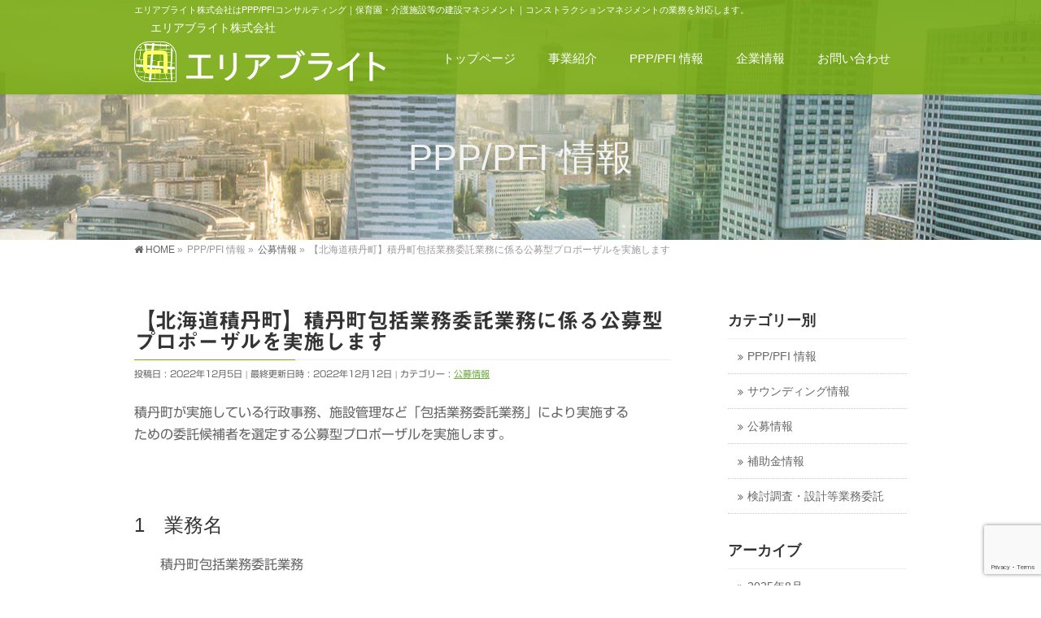

--- FILE ---
content_type: text/html; charset=UTF-8
request_url: https://areabright.com/archives/9390/
body_size: 70068
content:
<!DOCTYPE html>
<!--[if IE]>
<meta http-equiv="X-UA-Compatible" content="IE=Edge">
<![endif]-->
<html xmlns:fb="http://ogp.me/ns/fb#" dir="ltr" lang="ja" prefix="og: https://ogp.me/ns#">
<head>
<meta charset="UTF-8" />
<link rel="start" href="https://areabright.com" title="HOME" />

<!--[if lte IE 8]>
<link rel="stylesheet" type="text/css" media="all" href="https://areabright.com/cms/wp-content/themes/biz-vektor-child/style_oldie.css" />
<![endif]-->
<meta id="viewport" name="viewport" content="width=device-width, initial-scale=1">
<title>【北海道積丹町】積丹町包括業務委託業務に係る公募型プロポーザルを実施します | エリアブライト株式会社</title>

		<!-- All in One SEO 4.8.7 - aioseo.com -->
	<meta name="robots" content="max-image-preview:large" />
	<meta name="author" content="areabright"/>
	<meta name="google-site-verification" content="fbwb0TdqDXDO0VKCpp1L0wy5Ok9CRnbKN80BuBHaX4w" />
	<link rel="canonical" href="https://areabright.com/archives/9390/" />
	<meta name="generator" content="All in One SEO (AIOSEO) 4.8.7" />
		<meta property="og:locale" content="ja_JP" />
		<meta property="og:site_name" content="エリアブライト株式会社 | エリアブライト株式会社はPPP/PFIコンサルティング｜保育園・介護施設等の建設マネジメント｜コンストラクションマネジメントの業務を対応します。" />
		<meta property="og:type" content="article" />
		<meta property="og:title" content="【北海道積丹町】積丹町包括業務委託業務に係る公募型プロポーザルを実施します | エリアブライト株式会社" />
		<meta property="og:url" content="https://areabright.com/archives/9390/" />
		<meta property="article:published_time" content="2022-12-05T00:45:32+00:00" />
		<meta property="article:modified_time" content="2022-12-12T00:48:35+00:00" />
		<meta name="twitter:card" content="summary_large_image" />
		<meta name="twitter:title" content="【北海道積丹町】積丹町包括業務委託業務に係る公募型プロポーザルを実施します | エリアブライト株式会社" />
		<script type="application/ld+json" class="aioseo-schema">
			{"@context":"https:\/\/schema.org","@graph":[{"@type":"Article","@id":"https:\/\/areabright.com\/archives\/9390\/#article","name":"\u3010\u5317\u6d77\u9053\u7a4d\u4e39\u753a\u3011\u7a4d\u4e39\u753a\u5305\u62ec\u696d\u52d9\u59d4\u8a17\u696d\u52d9\u306b\u4fc2\u308b\u516c\u52df\u578b\u30d7\u30ed\u30dd\u30fc\u30b6\u30eb\u3092\u5b9f\u65bd\u3057\u307e\u3059 | \u30a8\u30ea\u30a2\u30d6\u30e9\u30a4\u30c8\u682a\u5f0f\u4f1a\u793e","headline":"\u3010\u5317\u6d77\u9053\u7a4d\u4e39\u753a\u3011\u7a4d\u4e39\u753a\u5305\u62ec\u696d\u52d9\u59d4\u8a17\u696d\u52d9\u306b\u4fc2\u308b\u516c\u52df\u578b\u30d7\u30ed\u30dd\u30fc\u30b6\u30eb\u3092\u5b9f\u65bd\u3057\u307e\u3059","author":{"@id":"https:\/\/areabright.com\/archives\/author\/areabright\/#author"},"publisher":{"@id":"https:\/\/areabright.com\/#organization"},"datePublished":"2022-12-05T09:45:32+09:00","dateModified":"2022-12-12T09:48:35+09:00","inLanguage":"ja","mainEntityOfPage":{"@id":"https:\/\/areabright.com\/archives\/9390\/#webpage"},"isPartOf":{"@id":"https:\/\/areabright.com\/archives\/9390\/#webpage"},"articleSection":"\u516c\u52df\u60c5\u5831"},{"@type":"BreadcrumbList","@id":"https:\/\/areabright.com\/archives\/9390\/#breadcrumblist","itemListElement":[{"@type":"ListItem","@id":"https:\/\/areabright.com#listItem","position":1,"name":"Home","item":"https:\/\/areabright.com","nextItem":{"@type":"ListItem","@id":"https:\/\/areabright.com\/archives\/category\/koubo-info\/#listItem","name":"\u516c\u52df\u60c5\u5831"}},{"@type":"ListItem","@id":"https:\/\/areabright.com\/archives\/category\/koubo-info\/#listItem","position":2,"name":"\u516c\u52df\u60c5\u5831","item":"https:\/\/areabright.com\/archives\/category\/koubo-info\/","nextItem":{"@type":"ListItem","@id":"https:\/\/areabright.com\/archives\/9390\/#listItem","name":"\u3010\u5317\u6d77\u9053\u7a4d\u4e39\u753a\u3011\u7a4d\u4e39\u753a\u5305\u62ec\u696d\u52d9\u59d4\u8a17\u696d\u52d9\u306b\u4fc2\u308b\u516c\u52df\u578b\u30d7\u30ed\u30dd\u30fc\u30b6\u30eb\u3092\u5b9f\u65bd\u3057\u307e\u3059"},"previousItem":{"@type":"ListItem","@id":"https:\/\/areabright.com#listItem","name":"Home"}},{"@type":"ListItem","@id":"https:\/\/areabright.com\/archives\/9390\/#listItem","position":3,"name":"\u3010\u5317\u6d77\u9053\u7a4d\u4e39\u753a\u3011\u7a4d\u4e39\u753a\u5305\u62ec\u696d\u52d9\u59d4\u8a17\u696d\u52d9\u306b\u4fc2\u308b\u516c\u52df\u578b\u30d7\u30ed\u30dd\u30fc\u30b6\u30eb\u3092\u5b9f\u65bd\u3057\u307e\u3059","previousItem":{"@type":"ListItem","@id":"https:\/\/areabright.com\/archives\/category\/koubo-info\/#listItem","name":"\u516c\u52df\u60c5\u5831"}}]},{"@type":"Organization","@id":"https:\/\/areabright.com\/#organization","name":"\u30a8\u30ea\u30a2\u30d6\u30e9\u30a4\u30c8\u682a\u5f0f\u4f1a\u793e","description":"\u30a8\u30ea\u30a2\u30d6\u30e9\u30a4\u30c8\u682a\u5f0f\u4f1a\u793e\u306fPPP\/PFI\u30b3\u30f3\u30b5\u30eb\u30c6\u30a3\u30f3\u30b0\uff5c\u4fdd\u80b2\u5712\u30fb\u4ecb\u8b77\u65bd\u8a2d\u7b49\u306e\u5efa\u8a2d\u30de\u30cd\u30b8\u30e1\u30f3\u30c8\uff5c\u30b3\u30f3\u30b9\u30c8\u30e9\u30af\u30b7\u30e7\u30f3\u30de\u30cd\u30b8\u30e1\u30f3\u30c8\u306e\u696d\u52d9\u3092\u5bfe\u5fdc\u3057\u307e\u3059\u3002","url":"https:\/\/areabright.com\/"},{"@type":"Person","@id":"https:\/\/areabright.com\/archives\/author\/areabright\/#author","url":"https:\/\/areabright.com\/archives\/author\/areabright\/","name":"areabright"},{"@type":"WebPage","@id":"https:\/\/areabright.com\/archives\/9390\/#webpage","url":"https:\/\/areabright.com\/archives\/9390\/","name":"\u3010\u5317\u6d77\u9053\u7a4d\u4e39\u753a\u3011\u7a4d\u4e39\u753a\u5305\u62ec\u696d\u52d9\u59d4\u8a17\u696d\u52d9\u306b\u4fc2\u308b\u516c\u52df\u578b\u30d7\u30ed\u30dd\u30fc\u30b6\u30eb\u3092\u5b9f\u65bd\u3057\u307e\u3059 | \u30a8\u30ea\u30a2\u30d6\u30e9\u30a4\u30c8\u682a\u5f0f\u4f1a\u793e","inLanguage":"ja","isPartOf":{"@id":"https:\/\/areabright.com\/#website"},"breadcrumb":{"@id":"https:\/\/areabright.com\/archives\/9390\/#breadcrumblist"},"author":{"@id":"https:\/\/areabright.com\/archives\/author\/areabright\/#author"},"creator":{"@id":"https:\/\/areabright.com\/archives\/author\/areabright\/#author"},"datePublished":"2022-12-05T09:45:32+09:00","dateModified":"2022-12-12T09:48:35+09:00"},{"@type":"WebSite","@id":"https:\/\/areabright.com\/#website","url":"https:\/\/areabright.com\/","name":"\u30a8\u30ea\u30a2\u30d6\u30e9\u30a4\u30c8\u682a\u5f0f\u4f1a\u793e","description":"\u30a8\u30ea\u30a2\u30d6\u30e9\u30a4\u30c8\u682a\u5f0f\u4f1a\u793e\u306fPPP\/PFI\u30b3\u30f3\u30b5\u30eb\u30c6\u30a3\u30f3\u30b0\uff5c\u4fdd\u80b2\u5712\u30fb\u4ecb\u8b77\u65bd\u8a2d\u7b49\u306e\u5efa\u8a2d\u30de\u30cd\u30b8\u30e1\u30f3\u30c8\uff5c\u30b3\u30f3\u30b9\u30c8\u30e9\u30af\u30b7\u30e7\u30f3\u30de\u30cd\u30b8\u30e1\u30f3\u30c8\u306e\u696d\u52d9\u3092\u5bfe\u5fdc\u3057\u307e\u3059\u3002","inLanguage":"ja","publisher":{"@id":"https:\/\/areabright.com\/#organization"}}]}
		</script>
		<!-- All in One SEO -->

<meta name="keywords" content="エリアブライト,PPP/PFI,PFI,コンサルティング,コンサル,提案書作成,プロポーザル作成,新事業,医療,病院,診療所,介護,老人ホーム,子育て,保育所,建築設計,一級建築士,コンストラクションマネジメント,CM" />
<link rel='dns-prefetch' href='//webfonts.sakura.ne.jp' />
<link rel='dns-prefetch' href='//www.google.com' />
<link rel='dns-prefetch' href='//www.googletagmanager.com' />
<link rel='dns-prefetch' href='//fonts.googleapis.com' />
<link rel="alternate" type="application/rss+xml" title="エリアブライト株式会社 &raquo; フィード" href="https://areabright.com/feed/" />
<link rel="alternate" type="application/rss+xml" title="エリアブライト株式会社 &raquo; コメントフィード" href="https://areabright.com/comments/feed/" />
<link rel="alternate" type="application/rss+xml" title="エリアブライト株式会社 &raquo; 【北海道積丹町】積丹町包括業務委託業務に係る公募型プロポーザルを実施します のコメントのフィード" href="https://areabright.com/archives/9390/feed/" />
<link rel="alternate" title="oEmbed (JSON)" type="application/json+oembed" href="https://areabright.com/wp-json/oembed/1.0/embed?url=https%3A%2F%2Fareabright.com%2Farchives%2F9390%2F" />
<link rel="alternate" title="oEmbed (XML)" type="text/xml+oembed" href="https://areabright.com/wp-json/oembed/1.0/embed?url=https%3A%2F%2Fareabright.com%2Farchives%2F9390%2F&#038;format=xml" />
<meta name="description" content="積丹町が実施している行政事務、施設管理など「包括業務委託業務」により実施するための委託候補者を選定する公募型プロポーザルを実施します。&nbsp;1　業務名　　積丹町包括業務委託業務&nbsp;2　業務内容　　「積丹町包括業務委託業務仕様書」に記載のとおり&nbsp;3　委託期間　　令和５年４月１日から令和８年３月３１日まで&nbsp;4　契約の方式　　（1）公募型プロポーザルによる随意契約　　（2）債務負担行為に基づく" />
<style type="text/css">.keyColorBG,.keyColorBGh:hover,.keyColor_bg,.keyColor_bg_hover:hover{background-color: #78aa15;}.keyColorCl,.keyColorClh:hover,.keyColor_txt,.keyColor_txt_hover:hover{color: #78aa15;}.keyColorBd,.keyColorBdh:hover,.keyColor_border,.keyColor_border_hover:hover{border-color: #78aa15;}.color_keyBG,.color_keyBGh:hover,.color_key_bg,.color_key_bg_hover:hover{background-color: #78aa15;}.color_keyCl,.color_keyClh:hover,.color_key_txt,.color_key_txt_hover:hover{color: #78aa15;}.color_keyBd,.color_keyBdh:hover,.color_key_border,.color_key_border_hover:hover{border-color: #78aa15;}</style>
<style id='wp-img-auto-sizes-contain-inline-css' type='text/css'>
img:is([sizes=auto i],[sizes^="auto," i]){contain-intrinsic-size:3000px 1500px}
/*# sourceURL=wp-img-auto-sizes-contain-inline-css */
</style>
<style id='wp-emoji-styles-inline-css' type='text/css'>

	img.wp-smiley, img.emoji {
		display: inline !important;
		border: none !important;
		box-shadow: none !important;
		height: 1em !important;
		width: 1em !important;
		margin: 0 0.07em !important;
		vertical-align: -0.1em !important;
		background: none !important;
		padding: 0 !important;
	}
/*# sourceURL=wp-emoji-styles-inline-css */
</style>
<style id='wp-block-library-inline-css' type='text/css'>
:root{--wp-block-synced-color:#7a00df;--wp-block-synced-color--rgb:122,0,223;--wp-bound-block-color:var(--wp-block-synced-color);--wp-editor-canvas-background:#ddd;--wp-admin-theme-color:#007cba;--wp-admin-theme-color--rgb:0,124,186;--wp-admin-theme-color-darker-10:#006ba1;--wp-admin-theme-color-darker-10--rgb:0,107,160.5;--wp-admin-theme-color-darker-20:#005a87;--wp-admin-theme-color-darker-20--rgb:0,90,135;--wp-admin-border-width-focus:2px}@media (min-resolution:192dpi){:root{--wp-admin-border-width-focus:1.5px}}.wp-element-button{cursor:pointer}:root .has-very-light-gray-background-color{background-color:#eee}:root .has-very-dark-gray-background-color{background-color:#313131}:root .has-very-light-gray-color{color:#eee}:root .has-very-dark-gray-color{color:#313131}:root .has-vivid-green-cyan-to-vivid-cyan-blue-gradient-background{background:linear-gradient(135deg,#00d084,#0693e3)}:root .has-purple-crush-gradient-background{background:linear-gradient(135deg,#34e2e4,#4721fb 50%,#ab1dfe)}:root .has-hazy-dawn-gradient-background{background:linear-gradient(135deg,#faaca8,#dad0ec)}:root .has-subdued-olive-gradient-background{background:linear-gradient(135deg,#fafae1,#67a671)}:root .has-atomic-cream-gradient-background{background:linear-gradient(135deg,#fdd79a,#004a59)}:root .has-nightshade-gradient-background{background:linear-gradient(135deg,#330968,#31cdcf)}:root .has-midnight-gradient-background{background:linear-gradient(135deg,#020381,#2874fc)}:root{--wp--preset--font-size--normal:16px;--wp--preset--font-size--huge:42px}.has-regular-font-size{font-size:1em}.has-larger-font-size{font-size:2.625em}.has-normal-font-size{font-size:var(--wp--preset--font-size--normal)}.has-huge-font-size{font-size:var(--wp--preset--font-size--huge)}.has-text-align-center{text-align:center}.has-text-align-left{text-align:left}.has-text-align-right{text-align:right}.has-fit-text{white-space:nowrap!important}#end-resizable-editor-section{display:none}.aligncenter{clear:both}.items-justified-left{justify-content:flex-start}.items-justified-center{justify-content:center}.items-justified-right{justify-content:flex-end}.items-justified-space-between{justify-content:space-between}.screen-reader-text{border:0;clip-path:inset(50%);height:1px;margin:-1px;overflow:hidden;padding:0;position:absolute;width:1px;word-wrap:normal!important}.screen-reader-text:focus{background-color:#ddd;clip-path:none;color:#444;display:block;font-size:1em;height:auto;left:5px;line-height:normal;padding:15px 23px 14px;text-decoration:none;top:5px;width:auto;z-index:100000}html :where(.has-border-color){border-style:solid}html :where([style*=border-top-color]){border-top-style:solid}html :where([style*=border-right-color]){border-right-style:solid}html :where([style*=border-bottom-color]){border-bottom-style:solid}html :where([style*=border-left-color]){border-left-style:solid}html :where([style*=border-width]){border-style:solid}html :where([style*=border-top-width]){border-top-style:solid}html :where([style*=border-right-width]){border-right-style:solid}html :where([style*=border-bottom-width]){border-bottom-style:solid}html :where([style*=border-left-width]){border-left-style:solid}html :where(img[class*=wp-image-]){height:auto;max-width:100%}:where(figure){margin:0 0 1em}html :where(.is-position-sticky){--wp-admin--admin-bar--position-offset:var(--wp-admin--admin-bar--height,0px)}@media screen and (max-width:600px){html :where(.is-position-sticky){--wp-admin--admin-bar--position-offset:0px}}

/*# sourceURL=wp-block-library-inline-css */
</style><style id='global-styles-inline-css' type='text/css'>
:root{--wp--preset--aspect-ratio--square: 1;--wp--preset--aspect-ratio--4-3: 4/3;--wp--preset--aspect-ratio--3-4: 3/4;--wp--preset--aspect-ratio--3-2: 3/2;--wp--preset--aspect-ratio--2-3: 2/3;--wp--preset--aspect-ratio--16-9: 16/9;--wp--preset--aspect-ratio--9-16: 9/16;--wp--preset--color--black: #000000;--wp--preset--color--cyan-bluish-gray: #abb8c3;--wp--preset--color--white: #ffffff;--wp--preset--color--pale-pink: #f78da7;--wp--preset--color--vivid-red: #cf2e2e;--wp--preset--color--luminous-vivid-orange: #ff6900;--wp--preset--color--luminous-vivid-amber: #fcb900;--wp--preset--color--light-green-cyan: #7bdcb5;--wp--preset--color--vivid-green-cyan: #00d084;--wp--preset--color--pale-cyan-blue: #8ed1fc;--wp--preset--color--vivid-cyan-blue: #0693e3;--wp--preset--color--vivid-purple: #9b51e0;--wp--preset--gradient--vivid-cyan-blue-to-vivid-purple: linear-gradient(135deg,rgb(6,147,227) 0%,rgb(155,81,224) 100%);--wp--preset--gradient--light-green-cyan-to-vivid-green-cyan: linear-gradient(135deg,rgb(122,220,180) 0%,rgb(0,208,130) 100%);--wp--preset--gradient--luminous-vivid-amber-to-luminous-vivid-orange: linear-gradient(135deg,rgb(252,185,0) 0%,rgb(255,105,0) 100%);--wp--preset--gradient--luminous-vivid-orange-to-vivid-red: linear-gradient(135deg,rgb(255,105,0) 0%,rgb(207,46,46) 100%);--wp--preset--gradient--very-light-gray-to-cyan-bluish-gray: linear-gradient(135deg,rgb(238,238,238) 0%,rgb(169,184,195) 100%);--wp--preset--gradient--cool-to-warm-spectrum: linear-gradient(135deg,rgb(74,234,220) 0%,rgb(151,120,209) 20%,rgb(207,42,186) 40%,rgb(238,44,130) 60%,rgb(251,105,98) 80%,rgb(254,248,76) 100%);--wp--preset--gradient--blush-light-purple: linear-gradient(135deg,rgb(255,206,236) 0%,rgb(152,150,240) 100%);--wp--preset--gradient--blush-bordeaux: linear-gradient(135deg,rgb(254,205,165) 0%,rgb(254,45,45) 50%,rgb(107,0,62) 100%);--wp--preset--gradient--luminous-dusk: linear-gradient(135deg,rgb(255,203,112) 0%,rgb(199,81,192) 50%,rgb(65,88,208) 100%);--wp--preset--gradient--pale-ocean: linear-gradient(135deg,rgb(255,245,203) 0%,rgb(182,227,212) 50%,rgb(51,167,181) 100%);--wp--preset--gradient--electric-grass: linear-gradient(135deg,rgb(202,248,128) 0%,rgb(113,206,126) 100%);--wp--preset--gradient--midnight: linear-gradient(135deg,rgb(2,3,129) 0%,rgb(40,116,252) 100%);--wp--preset--font-size--small: 13px;--wp--preset--font-size--medium: 20px;--wp--preset--font-size--large: 36px;--wp--preset--font-size--x-large: 42px;--wp--preset--spacing--20: 0.44rem;--wp--preset--spacing--30: 0.67rem;--wp--preset--spacing--40: 1rem;--wp--preset--spacing--50: 1.5rem;--wp--preset--spacing--60: 2.25rem;--wp--preset--spacing--70: 3.38rem;--wp--preset--spacing--80: 5.06rem;--wp--preset--shadow--natural: 6px 6px 9px rgba(0, 0, 0, 0.2);--wp--preset--shadow--deep: 12px 12px 50px rgba(0, 0, 0, 0.4);--wp--preset--shadow--sharp: 6px 6px 0px rgba(0, 0, 0, 0.2);--wp--preset--shadow--outlined: 6px 6px 0px -3px rgb(255, 255, 255), 6px 6px rgb(0, 0, 0);--wp--preset--shadow--crisp: 6px 6px 0px rgb(0, 0, 0);}:where(.is-layout-flex){gap: 0.5em;}:where(.is-layout-grid){gap: 0.5em;}body .is-layout-flex{display: flex;}.is-layout-flex{flex-wrap: wrap;align-items: center;}.is-layout-flex > :is(*, div){margin: 0;}body .is-layout-grid{display: grid;}.is-layout-grid > :is(*, div){margin: 0;}:where(.wp-block-columns.is-layout-flex){gap: 2em;}:where(.wp-block-columns.is-layout-grid){gap: 2em;}:where(.wp-block-post-template.is-layout-flex){gap: 1.25em;}:where(.wp-block-post-template.is-layout-grid){gap: 1.25em;}.has-black-color{color: var(--wp--preset--color--black) !important;}.has-cyan-bluish-gray-color{color: var(--wp--preset--color--cyan-bluish-gray) !important;}.has-white-color{color: var(--wp--preset--color--white) !important;}.has-pale-pink-color{color: var(--wp--preset--color--pale-pink) !important;}.has-vivid-red-color{color: var(--wp--preset--color--vivid-red) !important;}.has-luminous-vivid-orange-color{color: var(--wp--preset--color--luminous-vivid-orange) !important;}.has-luminous-vivid-amber-color{color: var(--wp--preset--color--luminous-vivid-amber) !important;}.has-light-green-cyan-color{color: var(--wp--preset--color--light-green-cyan) !important;}.has-vivid-green-cyan-color{color: var(--wp--preset--color--vivid-green-cyan) !important;}.has-pale-cyan-blue-color{color: var(--wp--preset--color--pale-cyan-blue) !important;}.has-vivid-cyan-blue-color{color: var(--wp--preset--color--vivid-cyan-blue) !important;}.has-vivid-purple-color{color: var(--wp--preset--color--vivid-purple) !important;}.has-black-background-color{background-color: var(--wp--preset--color--black) !important;}.has-cyan-bluish-gray-background-color{background-color: var(--wp--preset--color--cyan-bluish-gray) !important;}.has-white-background-color{background-color: var(--wp--preset--color--white) !important;}.has-pale-pink-background-color{background-color: var(--wp--preset--color--pale-pink) !important;}.has-vivid-red-background-color{background-color: var(--wp--preset--color--vivid-red) !important;}.has-luminous-vivid-orange-background-color{background-color: var(--wp--preset--color--luminous-vivid-orange) !important;}.has-luminous-vivid-amber-background-color{background-color: var(--wp--preset--color--luminous-vivid-amber) !important;}.has-light-green-cyan-background-color{background-color: var(--wp--preset--color--light-green-cyan) !important;}.has-vivid-green-cyan-background-color{background-color: var(--wp--preset--color--vivid-green-cyan) !important;}.has-pale-cyan-blue-background-color{background-color: var(--wp--preset--color--pale-cyan-blue) !important;}.has-vivid-cyan-blue-background-color{background-color: var(--wp--preset--color--vivid-cyan-blue) !important;}.has-vivid-purple-background-color{background-color: var(--wp--preset--color--vivid-purple) !important;}.has-black-border-color{border-color: var(--wp--preset--color--black) !important;}.has-cyan-bluish-gray-border-color{border-color: var(--wp--preset--color--cyan-bluish-gray) !important;}.has-white-border-color{border-color: var(--wp--preset--color--white) !important;}.has-pale-pink-border-color{border-color: var(--wp--preset--color--pale-pink) !important;}.has-vivid-red-border-color{border-color: var(--wp--preset--color--vivid-red) !important;}.has-luminous-vivid-orange-border-color{border-color: var(--wp--preset--color--luminous-vivid-orange) !important;}.has-luminous-vivid-amber-border-color{border-color: var(--wp--preset--color--luminous-vivid-amber) !important;}.has-light-green-cyan-border-color{border-color: var(--wp--preset--color--light-green-cyan) !important;}.has-vivid-green-cyan-border-color{border-color: var(--wp--preset--color--vivid-green-cyan) !important;}.has-pale-cyan-blue-border-color{border-color: var(--wp--preset--color--pale-cyan-blue) !important;}.has-vivid-cyan-blue-border-color{border-color: var(--wp--preset--color--vivid-cyan-blue) !important;}.has-vivid-purple-border-color{border-color: var(--wp--preset--color--vivid-purple) !important;}.has-vivid-cyan-blue-to-vivid-purple-gradient-background{background: var(--wp--preset--gradient--vivid-cyan-blue-to-vivid-purple) !important;}.has-light-green-cyan-to-vivid-green-cyan-gradient-background{background: var(--wp--preset--gradient--light-green-cyan-to-vivid-green-cyan) !important;}.has-luminous-vivid-amber-to-luminous-vivid-orange-gradient-background{background: var(--wp--preset--gradient--luminous-vivid-amber-to-luminous-vivid-orange) !important;}.has-luminous-vivid-orange-to-vivid-red-gradient-background{background: var(--wp--preset--gradient--luminous-vivid-orange-to-vivid-red) !important;}.has-very-light-gray-to-cyan-bluish-gray-gradient-background{background: var(--wp--preset--gradient--very-light-gray-to-cyan-bluish-gray) !important;}.has-cool-to-warm-spectrum-gradient-background{background: var(--wp--preset--gradient--cool-to-warm-spectrum) !important;}.has-blush-light-purple-gradient-background{background: var(--wp--preset--gradient--blush-light-purple) !important;}.has-blush-bordeaux-gradient-background{background: var(--wp--preset--gradient--blush-bordeaux) !important;}.has-luminous-dusk-gradient-background{background: var(--wp--preset--gradient--luminous-dusk) !important;}.has-pale-ocean-gradient-background{background: var(--wp--preset--gradient--pale-ocean) !important;}.has-electric-grass-gradient-background{background: var(--wp--preset--gradient--electric-grass) !important;}.has-midnight-gradient-background{background: var(--wp--preset--gradient--midnight) !important;}.has-small-font-size{font-size: var(--wp--preset--font-size--small) !important;}.has-medium-font-size{font-size: var(--wp--preset--font-size--medium) !important;}.has-large-font-size{font-size: var(--wp--preset--font-size--large) !important;}.has-x-large-font-size{font-size: var(--wp--preset--font-size--x-large) !important;}
/*# sourceURL=global-styles-inline-css */
</style>

<style id='classic-theme-styles-inline-css' type='text/css'>
/*! This file is auto-generated */
.wp-block-button__link{color:#fff;background-color:#32373c;border-radius:9999px;box-shadow:none;text-decoration:none;padding:calc(.667em + 2px) calc(1.333em + 2px);font-size:1.125em}.wp-block-file__button{background:#32373c;color:#fff;text-decoration:none}
/*# sourceURL=/wp-includes/css/classic-themes.min.css */
</style>
<link rel='stylesheet' id='contact-form-7-css' href='https://areabright.com/cms/wp-content/plugins/contact-form-7/includes/css/styles.css?ver=6.1.1' type='text/css' media='all' />
<link rel='stylesheet' id='wp-show-posts-css' href='https://areabright.com/cms/wp-content/plugins/wp-show-posts/css/wp-show-posts-min.css?ver=1.1.6' type='text/css' media='all' />
<link rel='stylesheet' id='parent-style-css' href='https://areabright.com/cms/wp-content/themes/biz-vektor/style.css?ver=6.9' type='text/css' media='all' />
<link rel='stylesheet' id='Biz_Vektor_common_style-css' href='https://areabright.com/cms/wp-content/themes/biz-vektor/css/bizvektor_common_min.css?ver=1.10.1' type='text/css' media='all' />
<link rel='stylesheet' id='Biz_Vektor_Design_style-css' href='https://areabright.com/cms/wp-content/plugins/bizvektor-vast/css/vast.min.css?ver=1.2.0' type='text/css' media='all' />
<link rel='stylesheet' id='Biz_Vektor_plugin_sns_style-css' href='https://areabright.com/cms/wp-content/themes/biz-vektor/plugins/sns/style_bizvektor_sns.css?ver=6.9' type='text/css' media='all' />
<link rel='stylesheet' id='Biz_Vektor_add_web_fonts-css' href='//fonts.googleapis.com/css?family=Droid+Sans%3A700%7CLato%3A900%7CAnton&#038;ver=6.9' type='text/css' media='all' />
<script type="text/javascript" src="https://areabright.com/cms/wp-includes/js/jquery/jquery.min.js?ver=3.7.1" id="jquery-core-js"></script>
<script type="text/javascript" src="https://areabright.com/cms/wp-includes/js/jquery/jquery-migrate.min.js?ver=3.4.1" id="jquery-migrate-js"></script>
<script type="text/javascript" src="//webfonts.sakura.ne.jp/js/sakurav3.js?fadein=0&amp;ver=3.1.4" id="typesquare_std-js"></script>

<!-- Site Kit によって追加された Google タグ（gtag.js）スニペット -->
<!-- Google アナリティクス スニペット (Site Kit が追加) -->
<script type="text/javascript" src="https://www.googletagmanager.com/gtag/js?id=GT-NSV3DFH" id="google_gtagjs-js" async></script>
<script type="text/javascript" id="google_gtagjs-js-after">
/* <![CDATA[ */
window.dataLayer = window.dataLayer || [];function gtag(){dataLayer.push(arguments);}
gtag("set","linker",{"domains":["areabright.com"]});
gtag("js", new Date());
gtag("set", "developer_id.dZTNiMT", true);
gtag("config", "GT-NSV3DFH");
//# sourceURL=google_gtagjs-js-after
/* ]]> */
</script>
<script type="text/javascript" src="https://areabright.com/cms/wp-content/plugins/google-analyticator/external-tracking.min.js?ver=6.5.7" id="ga-external-tracking-js"></script>
<link rel="https://api.w.org/" href="https://areabright.com/wp-json/" /><link rel="alternate" title="JSON" type="application/json" href="https://areabright.com/wp-json/wp/v2/posts/9390" /><link rel="EditURI" type="application/rsd+xml" title="RSD" href="https://areabright.com/cms/xmlrpc.php?rsd" />
<link rel='shortlink' href='https://areabright.com/?p=9390' />
<script type="text/javascript">var ex_js = {"text":"example_text","url":"http:\/\/memocarilog.info\/"}</script>
<meta name="generator" content="Site Kit by Google 1.170.0" /><style type='text/css'>
h1,h2,h3,.entry-title{ font-family: "見出ゴMB31";}h4,h5,h6{ font-family: "カクミン R";}.hentry{ font-family: "新ゴ R";}strong,b{ font-family: "新ゴ M";}</style>
<!-- Markup (JSON-LD) structured in schema.org ver.4.8.1 START -->
<script type="application/ld+json">
{
    "@context": "https://schema.org",
    "@type": "BreadcrumbList",
    "itemListElement": [
        {
            "@type": "ListItem",
            "position": 1,
            "item": {
                "@id": "https://areabright.com",
                "name": "トップページ"
            }
        },
        {
            "@type": "ListItem",
            "position": 2,
            "item": {
                "@id": "https://areabright.com/archives/category/koubo-info/",
                "name": "公募情報"
            }
        },
        {
            "@type": "ListItem",
            "position": 3,
            "item": {
                "@id": "https://areabright.com/archives/9390/",
                "name": "【北海道積丹町】積丹町包括業務委託業務に係る公募型プロポーザルを実施します"
            }
        }
    ]
}
</script>
<script type="application/ld+json">
{
    "@context": "https://schema.org",
    "@type": "Article",
    "mainEntityOfPage": {
        "@type": "WebPage",
        "@id": "https://areabright.com/archives/9390/"
    },
    "headline": "【北海道積丹町】積丹町包括業務委託業務に係る公募型プロポーザルを実施します",
    "datePublished": "2022-12-05T09:45:32+0900",
    "dateModified": "2022-12-12T09:48:35+0900",
    "author": {
        "@type": "Person",
        "name": "areabright"
    },
    "description": "積丹町が実施している行政事務、施設管理など「包括業務委託業務」により実施するための委託候補者を選定する公募型プロポーザルを実施します。&nbsp;1　業務名　　積丹町包括業務委託業務&nbsp;2　業務内容　　「積丹町包",
    "image": {
        "@type": "ImageObject",
        "url": "https://areabright.com/cms/wp-content/uploads/Logo3_fav_Onl.png",
        "width": 931,
        "height": 921
    },
    "publisher": {
        "@type": "Organization",
        "name": "エリアブライト株式会社",
        "logo": {
            "@type": "ImageObject",
            "url": "https://areabright.com/cms/wp-content/uploads/LogoAll3_hp_Onl.png",
            "width": 6388,
            "height": 897
        }
    }
}
</script>
<!-- Markup (JSON-LD) structured in schema.org END -->
<!-- [ BizVektor OGP ] -->
<meta property="og:site_name" content="エリアブライト株式会社" />
<meta property="og:url" content="https://areabright.com/archives/9390/" />
<meta property="fb:app_id" content="" />
<meta property="og:type" content="article" />
<meta property="og:title" content="【北海道積丹町】積丹町包括業務委託業務に係る公募型プロポーザルを実施します | エリアブライト株式会社" />
<meta property="og:description" content="積丹町が実施している行政事務、施設管理など「包括業務委託業務」により実施する ための委託候補者を選定する公募型プロポーザルを実施します。 &nbsp; 1　業務名 　　積丹町包括業務委託業務 &nbsp; 2　業務内容 　　「積丹町包括業務委託業務仕様書」に記載のとおり &nbsp; 3　委託期間 　　令和５年４月１日から令和８年３月３１日まで &nbsp; 4　契約の方式 　　（1）公募型プロポーザルによる随意契約 　　（2）債務負担行為に基づく" />
<!-- [ /BizVektor OGP ] -->
<!--[if lte IE 8]>
<link rel="stylesheet" type="text/css" media="all" href="https://areabright.com/cms/wp-content/plugins/bizvektor-vast/css/vast_old_ie.min.css" />
<![endif]-->
<style type="text/css">
/*-------------------------------------------*/
/*	sidebar child menu display
/*-------------------------------------------*/
#sideTower	ul.localNavi ul.children	{ display:none; }
#sideTower	ul.localNavi li.current_page_ancestor	ul.children,
#sideTower	ul.localNavi li.current_page_item		ul.children,
#sideTower	ul.localNavi li.current-cat				ul.children{ display:block; }
</style>
	<link rel="pingback" href="https://areabright.com/cms/xmlrpc.php" />
<link rel="icon" href="https://areabright.com/cms/wp-content/uploads/cropped-Logo3_fav_Onl-32x32.png" sizes="32x32" />
<link rel="icon" href="https://areabright.com/cms/wp-content/uploads/cropped-Logo3_fav_Onl-192x192.png" sizes="192x192" />
<link rel="apple-touch-icon" href="https://areabright.com/cms/wp-content/uploads/cropped-Logo3_fav_Onl-180x180.png" />
<meta name="msapplication-TileImage" content="https://areabright.com/cms/wp-content/uploads/cropped-Logo3_fav_Onl-270x270.png" />
<!-- Google Analytics Tracking by Google Analyticator 6.5.7 -->
<script type="text/javascript">
    var analyticsFileTypes = [];
    var analyticsSnippet = 'disabled';
    var analyticsEventTracking = 'enabled';
</script>
<script type="text/javascript">
	(function(i,s,o,g,r,a,m){i['GoogleAnalyticsObject']=r;i[r]=i[r]||function(){
	(i[r].q=i[r].q||[]).push(arguments)},i[r].l=1*new Date();a=s.createElement(o),
	m=s.getElementsByTagName(o)[0];a.async=1;a.src=g;m.parentNode.insertBefore(a,m)
	})(window,document,'script','//www.google-analytics.com/analytics.js','ga');
	ga('create', 'UA-115027294-1', 'auto');
 
	ga('send', 'pageview');
</script>
        <style type="text/css">

a { color:#70ad47 }

#searchform input[type=submit],
p.form-submit input[type=submit],
form#searchform input#searchsubmit,
.content form input.wpcf7-submit,
#confirm-button input,
a.btn,
.linkBtn a,
input[type=button],
input[type=submit],
.sideTower li#sideContact.sideBnr a { background-color:#78aa15; }

.moreLink a { color:#78aa15; border-color:#78aa15; }
.moreLink a:hover { background-color:#78aa15; }
.content #topPr h3 a:hover,
.moreLink a:after { color:#78aa15; }

::selection { background-color:#70ad47; }
::-moz-selection { background-color:#70ad47; }

#header.opacyHeader { background-color:rgba(120,170,21,0.9); }

#headerTop { border-top-color:#78aa15; }
#header.itemOpen { background-color:#78aa15; }
.headMainMenu li:hover {  }

.content h2:after,
.content h1.contentTitle:after,
.content h1.entryPostTitle:after,
.content .sideWidget h4:after { border-bottom-color:#78aa15; }
.content h3:after,
.content .child_page_block h4:after { border-bottom-color:#78aa15; }

.sideTower li#sideContact.sideBnr a:hover,
form#searchform input#searchsubmit:hover { background-color:#70ad47; }

#panList .innerBox ul a:hover { color:#70ad47; }

.content .mainFootContact p.mainFootTxt span.mainFootTel { color:#78aa15; }
.content .mainFootContact .mainFootBt a { background-color:#78aa15; }
.content .mainFootContact .mainFootBt a:hover { background-color:#70ad47; }

.content .infoList .infoCate a,
.content .infoList .rssBtn a { background-color:#a9d18e;color:#78aa15; }
.content .infoList .infoCate a:hover,
.content .infoList .rssBtn a:hover { background-color:#78aa15; }
.content .infoList ul li .infoTxt a:hover,
.content .infoList .infoListBox div.entryTxtBox h4.entryTitle a:hover { color:#78aa15; border-bottom-color:#78aa15;}

.content ul.linkList li a:hover { color:#78aa15; }

.paging span,
.paging a   { color:#78aa15;border-color:#78aa15; }
.paging span.current,
.paging a:hover { background-color:#78aa15; }

/* アクティブのページ */
.sideTower .sideWidget li > a:hover,
.sideTower .sideWidget li.current_page_item > a,
.sideTower .sideWidget li.current-cat > a   { color:#78aa15; background-color:#a9d18e; }

.sideTower .ttBoxSection .ttBox a:hover { color:#78aa15; }

#footMenu { border-top-color:#78aa15; }
#footMenu .menu li a:hover,
#footerSiteMap .menu a:hover { color:#78aa15 }

@media (min-width: 970px) {
.content .childPageBox ul li a:hover,
.content .childPageBox ul li.current_page_item a { color:#78aa15; }
}

#pageTitBnr { background-image: url('http://areabright.com/cms/wp-content/uploads/2018/03/bg_building.jpg'); background-position: center center;  background-repeat: no-repeat; }
#pageTitBnr #pageTitInner #pageTit{ color:#f2f2f2; }

#header { background-color:rgba(120,170,21,0.9); box-shadow: 0px 1px 3px rgba(0, 0, 0, 0.1); }	
#header.itemOpen { background-color:#78aa15; }
#header #headerInner { border-bottom: none !important; }
#gMenu .assistive-text { color:#ffffff; border-color:#ffffff; }
#header .innerBox #site-title a { color:#ffffff; }
@media (min-width: 970px) {
/*#header #headerInner { border-bottom-color:#ffffff };*/
#headerTop #site-description,   
.headMainMenu .menu > li > a { color:#ffffff; }
}

</style>
<!--[if lte IE 8]>
<style type="text/css">
.headMainMenu li:hover li a:hover { color:#333; }
.headMainMenu li.current-page-item a,
.headMainMenu li.current_page_item a,
.headMainMenu li.current-menu-ancestor a,
.headMainMenu li.current-page-ancestor a { color:#333;}
.headMainMenu li.current-page-item a span,
.headMainMenu li.current_page_item a span,
.headMainMenu li.current-menu-ancestor a span,
.headMainMenu li.current-page-ancestor a span { color:#78aa15; }
</style>
<![endif]-->
<script type="text/javascript">
var bizvektor_vast = {"theme_plus_mobile":"http://areabright.com/cms/wp-content/uploads/2018/03/bg_buildingm.jpg","headerAreaBg":true};
</script>
<style type="text/css">
/*-------------------------------------------*/
/*	font
/*-------------------------------------------*/
h1,h2,h3,h4,h4,h5,h6,#header #site-title,#pageTitBnr #pageTitInner #pageTit,#content .leadTxt,#sideTower .localHead {font-family: "ヒラギノ角ゴ Pro W3","Hiragino Kaku Gothic Pro","メイリオ",Meiryo,Osaka,"ＭＳ Ｐゴシック","MS PGothic",sans-serif; }
#pageTitBnr #pageTitInner #pageTit { font-weight:lighter; }
#gMenu .menu li a strong {font-family: "ヒラギノ角ゴ Pro W3","Hiragino Kaku Gothic Pro","メイリオ",Meiryo,Osaka,"ＭＳ Ｐゴシック","MS PGothic",sans-serif; }
</style>
<link rel="stylesheet" href="https://areabright.com/cms/wp-content/themes/biz-vektor-child/style.css" type="text/css" media="all" />
<style type="text/css">
.page-id-3072 .wp-show-posts:not(.wp-show-posts-columns) .wp-show-posts-single:not(:last-child) {
	padding-bottom: 0;
	margin-bottom: 0;
}

.page-id-3072 .wp-show-posts-entry-header {
	display: flex;
    flex-direction: row-reverse;
    justify-content: center;
    align-items: center;
	border-bottom: 1px dotted #ccc;
}

.page-id-3072 .wp-show-posts-entry-title {
	display: block;
	font-size: 1rem;
    padding: 2px 0;
	background: #fff;
    border-left: 0;
	width: 80%;
	font-family: "ヒラギノ角ゴ ProN W3", Hiragino Kaku Gothic ProN, "メイリオ", Meiryo, "Helvetica Neue", Helvetica, Arial, sans-serif !important;
}

.page-id-3072 .wp-show-posts-entry-title a,
.page-id-3072 .wp-show-posts-entry-meta a {
	color: #111;
    text-decoration: none;
}

.page-id-3072 .wp-show-posts-entry-title a:hover {
	text-decoration: underline;
	color: #78aa15;
    border-bottom-color: #78aa15;
}

.page-id-3072 .wp-show-posts-entry-meta {
	width: 20%;
    text-decoration: none;
	font-family: "ヒラギノ角ゴ ProN W3", Hiragino Kaku Gothic ProN, "メイリオ", Meiryo, "Helvetica Neue", Helvetica, Arial, sans-serif !important;
}

.page-id-3072 .wp-show-posts-entry-meta a:hover {
	color: #78aa15;
    border-bottom-color: #78aa15;
}

.page-id-3072 .wpsp-load-more {
	margin-bottom: 10px;
}

.page-id-3072 .wpsp-load-more .page-numbers {
	padding: 5px 10px;
	border: solid 1px #78aa15;
	text-decoration: none;
}

.page-id-3072 .wpsp-load-more .page-numbers.current {
	color: #fff;
	background-color: #78aa15;
}

.page-id-3072 .wpsp-load-more .page-numbers.dots {
	padding: 2px;
	border: 0;
}

@media (min-width: 660px) {
	.page-id-3072 .wp-show-posts-entry-title {
		font-size: 90%;
	}
}
@media (max-width: 969px) {
    #site-title_head {
        display: none;
    }
}
@media (min-width: 970px) {
    #site-title_head {
        display: block;
    }
}

#site-title_head {
	font-family: "ヒラギノ角ゴ ProN W3", Hiragino Kaku Gothic ProN, "メイリオ", Meiryo, "Helvetica Neue", Helvetica, Arial, sans-serif !important;
}</style>
	<!-- Global site tag (gtag.js) - Google Analytics -->
<script async src="https://www.googletagmanager.com/gtag/js?id=UA-115027294-1"></script>
<script>
  window.dataLayer = window.dataLayer || [];
  function gtag(){dataLayer.push(arguments);}
  gtag('js', new Date());

  gtag('config', 'UA-115027294-1');
ga('set', 'dimension1', '18.219.103.181');
ga('send', 'pageview');
</script>
<script>
document.addEventListener( 'wpcf7mailsent', function( event ) {
    ga('send', 'event', 'Contact Form', 'submit');
}, false );
</script>
<link rel='stylesheet' id='su-shortcodes-css' href='https://areabright.com/cms/wp-content/plugins/shortcodes-ultimate/includes/css/shortcodes.css?ver=7.4.5' type='text/css' media='all' />
</head>

<body class="wp-singular post-template-default single single-post postid-9390 single-format-standard wp-theme-biz-vektor wp-child-theme-biz-vektor-child two-column right-sidebar">

<div id="fb-root"></div>

<div id="wrap">

<!--[if lte IE 8]>
<div id="eradi_ie_box">
<div class="alert_title">ご利用の <span style="font-weight: bold;">Internet Exproler</span> は古すぎます。</div>
<p>あなたがご利用の Internet Explorer はすでにサポートが終了しているため、正しい表示・動作を保証しておりません。<br />
古い Internet Exproler はセキュリティーの観点からも、<a href="https://www.microsoft.com/ja-jp/windows/lifecycle/iesupport/" target="_blank" >新しいブラウザに移行する事が強く推奨されています。</a><br />
<a href="http://windows.microsoft.com/ja-jp/internet-explorer/" target="_blank" >最新のInternet Exproler</a> や <a href="https://www.microsoft.com/ja-jp/windows/microsoft-edge" target="_blank" >Edge</a> を利用するか、<a href="https://www.google.co.jp/chrome/browser/index.html" target="_blank">Chrome</a> や <a href="https://www.mozilla.org/ja/firefox/new/" target="_blank">Firefox</a> など、より早くて快適なブラウザをご利用ください。</p>
</div>
<![endif]-->

<!-- [ #headerTop ] -->
<div id="headerTop">
<div class="innerBox">
<div id="site-description">エリアブライト株式会社はPPP/PFIコンサルティング｜保育園・介護施設等の建設マネジメント｜コンストラクションマネジメントの業務を対応します。</div>
</div>
</div><!-- [ /#headerTop ] -->

<!-- [ #header ] -->
<header id="header" class="header">
<div id="headerInner" class="innerBox">
<!-- [ #headLogo ] -->
<div id="site-title_head">
エリアブライト株式会社</div>
<div id=site-title class="typesquare_tags">
<a href="https://areabright.com/" title="エリアブライト株式会社" rel="home">
<img src="https://areabright.com/cms/wp-content/uploads/LogoAll6_W.png" alt="エリアブライト株式会社" /></a>
</div>
<!-- [ /#headLogo ] -->
<!-- [ #headContact ] -->

    <!-- [ #gMenu ] -->
    <div id="gMenu">
    <div id="gMenuInner" class="innerBox">
    <h3 class="assistive-text" onclick="showHide('header');"><span>MENU</span></h3>
    <div class="skip-link screen-reader-text">
        <a href=".content" title="メニューを飛ばす">メニューを飛ばす</a>
    </div>
<div class="headMainMenu">
<div class="menu-headernavigation-container"><ul id="menu-headernavigation" class="menu"><li id="menu-item-725" class="menu-item menu-item-type-post_type menu-item-object-page menu-item-home"><a href="https://areabright.com/"><strong>トップページ</strong></a></li>
<li id="menu-item-721" class="menu-item menu-item-type-post_type menu-item-object-page menu-item-has-children"><a href="https://areabright.com/service/"><strong>事業紹介</strong></a>
<ul class="sub-menu">
	<li id="menu-item-724" class="menu-item menu-item-type-post_type menu-item-object-page"><a href="https://areabright.com/service/ppp-pfi/">PPP/PFIコンサルティング</a></li>
	<li id="menu-item-723" class="menu-item menu-item-type-post_type menu-item-object-page"><a href="https://areabright.com/service/newbusiness/">医療福祉施設等の開設支援</a></li>
	<li id="menu-item-722" class="menu-item menu-item-type-post_type menu-item-object-page"><a href="https://areabright.com/service/architectural/">建築設計・設計監理・CM</a></li>
</ul>
</li>
<li id="menu-item-3098" class="menu-item menu-item-type-post_type menu-item-object-page"><a href="https://areabright.com/ppp-pfi-info/"><strong>PPP/PFI 情報</strong></a></li>
<li id="menu-item-717" class="menu-item menu-item-type-post_type menu-item-object-page menu-item-has-children"><a href="https://areabright.com/company/"><strong>企業情報</strong></a>
<ul class="sub-menu">
	<li id="menu-item-720" class="menu-item menu-item-type-post_type menu-item-object-page"><a href="https://areabright.com/company/companyoutline/">会社概要</a></li>
	<li id="menu-item-718" class="menu-item menu-item-type-post_type menu-item-object-page"><a href="https://areabright.com/company/vision/">企業理念・企業行動方針</a></li>
	<li id="menu-item-719" class="menu-item menu-item-type-post_type menu-item-object-page"><a href="https://areabright.com/company/recruit/">採用情報</a></li>
</ul>
</li>
<li id="menu-item-715" class="menu-item menu-item-type-post_type menu-item-object-page"><a href="https://areabright.com/contact/"><strong>お問い合わせ</strong></a></li>
</ul></div>
</div>
</div><!-- [ /#gMenuInner ] -->
    </div>
    <!-- [ /#gMenu ] -->
<!-- [ /#headContact ] -->

</div>
<!-- #headerInner -->
</header>
<!-- [ /#header ] -->



<div id="pageTitBnr">
<div class="innerBox">
<div id="pageTitInner">
<div id="pageTit">
PPP/PFI 情報</div>
</div><!-- [ /#pageTitInner ] -->
</div>
</div><!-- [ /#pageTitBnr ] -->
<!-- [ #panList ] -->
<div id="panList">
<div id="panListInner" class="innerBox">
<ul><li id="panHome"><a href="https://areabright.com"><span>HOME</span></a> &raquo; </li><li itemscope itemtype="http://data-vocabulary.org/Breadcrumb"><span itemprop="title">PPP/PFI 情報</span> &raquo; </li><li itemscope itemtype="http://data-vocabulary.org/Breadcrumb"><a href="https://areabright.com/archives/category/koubo-info/" itemprop="url"><span itemprop="title">公募情報</span></a> &raquo; </li><li><span>【北海道積丹町】積丹町包括業務委託業務に係る公募型プロポーザルを実施します</span></li></ul></div>
</div>
<!-- [ /#panList ] -->

<div id="main" class="main">
<!-- [ #container ] -->
<div id="container" class="innerBox">
	<!-- [ #content ] -->
	<div id="content" class="content">

<!-- [ #post- ] -->
<div id="post-9390" class="post-9390 post type-post status-publish format-standard hentry category-koubo-info">
		<h1 class="entryPostTitle entry-title">【北海道積丹町】積丹町包括業務委託業務に係る公募型プロポーザルを実施します</h1>
	<div class="entry-meta">
<span class="published">投稿日 : 2022年12月5日</span>
<span class="updated entry-meta-items">最終更新日時 : 2022年12月12日</span>
<span class="vcard author entry-meta-items">投稿者 : <span class="fn">areabright</span></span>
<span class="tags entry-meta-items">カテゴリー :  <a href="https://areabright.com/archives/category/koubo-info/" rel="tag">公募情報</a></span>
</div>
<!-- .entry-meta -->	<div class="entry-content post-content">
		<p>積丹町が実施している行政事務、施設管理など「包括業務委託業務」により実施する<br />
ための委託候補者を選定する公募型プロポーザルを実施します。</p>
<p>&nbsp;</p>
<h3>1　業務名</h3>
<p>　　積丹町包括業務委託業務</p>
<p>&nbsp;</p>
<h3>2　業務内容</h3>
<p>　　「積丹町包括業務委託業務仕様書」に記載のとおり</p>
<p>&nbsp;</p>
<h3>3　委託期間</h3>
<p>　　令和５年４月１日から令和８年３月３１日まで</p>
<p>&nbsp;</p>
<h3>4　契約の方式</h3>
<p>　　（1）公募型プロポーザルによる随意契約<br />
　　（2）債務負担行為に基づく複数年度契約</p>
<p>&nbsp;</p>
<h3>5　応募の手続き</h3>
<p>　　（1）「積丹町包括業務委託業務公募型プロポーザル実施要領」に掲載のとおり<br />
　　（2）参加表明書受付期間：令和４年12月9日（金）から同年12月20日（火）まで</p>
<p>&nbsp;</p>
<h3>6　担当課</h3>
<p>　　積丹町役場　総務課<br />
　　　郵便番号　046－0292<br />
　　　住　　所　積丹郡積丹町大字美国町字船澗48番地5<br />
　　　電話番号　0135－44-2112（直通）</p>
<p>&nbsp;</p>
<h3>7　関連ファイル</h3>
<p>　　<a href="https://www.town.shakotan.lg.jp/topics/%281%29%20%E7%A9%8D%E4%B8%B9%E7%94%BA%E5%8C%85%E6%8B%AC%E6%A5%AD%E5%8B%99%E5%A7%94%E8%A8%97%E6%A5%AD%E5%8B%99%E5%85%AC%E5%8B%9F%E5%9E%8B%E3%83%97%E3%83%AD%E3%83%9D%E3%83%BC%E3%82%B6%E3%83%AB%E5%AE%9F%E6%96%BD%E8%A6%81%E9%A0%98%28PDF%29.pdf">(1) 積丹町包括業務委託業務公募型プロポーザル実施要領(PDF).pdf</a><a href="https://www.town.shakotan.lg.jp/topics/%283%29%20%E7%A9%8D%E4%B8%B9%E7%94%BA%E5%8C%85%E6%8B%AC%E6%A5%AD%E5%8B%99%E5%A7%94%E8%A8%97%E6%A5%AD%E5%8B%99%E4%BB%95%E6%A7%98%E6%9B%B8%28PDF%29.pdf"><br />
</a>　　<a href="https://www.town.shakotan.lg.jp/topics/%282%29%20%E7%A9%8D%E4%B8%B9%E7%94%BA%E5%8C%85%E6%8B%AC%E6%A5%AD%E5%8B%99%E5%A7%94%E8%A8%97%E6%A5%AD%E5%8B%99%E5%85%AC%E5%8B%9F%E5%9E%8B%E3%83%97%E3%83%AD%E3%83%9D%E3%83%BC%E3%82%B6%E3%83%AB%E5%AE%9F%E6%96%BD%E8%A6%81%E9%A0%98%28%E6%A7%98%E5%BC%8F%E3%81%AE%E3%81%BF%EF%BC%9AWord%29.docx">(2) 積丹町包括業務委託業務公募型プロポーザル実施要領(様式のみ：Word).docx</a><a href="https://www.town.shakotan.lg.jp/topics/%283%29%20%E7%A9%8D%E4%B8%B9%E7%94%BA%E5%8C%85%E6%8B%AC%E6%A5%AD%E5%8B%99%E5%A7%94%E8%A8%97%E6%A5%AD%E5%8B%99%E4%BB%95%E6%A7%98%E6%9B%B8%28PDF%29.pdf"><br />
</a>　　<a href="https://www.town.shakotan.lg.jp/topics/%283%29%20%E7%A9%8D%E4%B8%B9%E7%94%BA%E5%8C%85%E6%8B%AC%E6%A5%AD%E5%8B%99%E5%A7%94%E8%A8%97%E6%A5%AD%E5%8B%99%E4%BB%95%E6%A7%98%E6%9B%B8%28PDF%29.pdf">(3) 積丹町包括業務委託業務仕様書(PDF).pdf</a></p>
<p>&nbsp;</p>
<a href="https://www.town.shakotan.lg.jp/topics/storyid-post_118.html" class="su-button su-button-style-flat" style="color:#FFFFFF;background-color:#649601;border-color:#507801;border-radius:7px" target="_blank" rel="noopener noreferrer"><span style="color:#FFFFFF;padding:0px 20px;font-size:16px;line-height:32px;border-color:#93b64e;border-radius:7px;text-shadow:none"> 公式ホームページ</span></a>
		
		<div class="entry-utility">
					</div>
		<!-- .entry-utility -->
	</div><!-- .entry-content -->



<div id="nav-below" class="navigation">
	<div class="nav-previous"><a href="https://areabright.com/archives/9384/" rel="prev"><span class="meta-nav">&larr;</span> 【広島県安芸太田町】道の駅「来夢とごうち」再整備に係るサウンディングの実施について</a></div>
	<div class="nav-next"><a href="https://areabright.com/archives/9392/" rel="next">【福岡県大川市】「大川の駅」整備事業(「道の駅」と「川の駅」の整備)における民間活力導入に向けた公募型サウンディング調査の実施について <span class="meta-nav">&rarr;</span></a></div>
</div><!-- #nav-below -->
</div>
<!-- [ /#post- ] -->


<div id="comments">





</div><!-- #comments -->



</div>
<!-- [ /#content ] -->

<!-- [ #sideTower ] -->
<div id="sideTower" class="sideTower">
	<div class="localSection sideWidget">
	<div class="sectionBox">
		<h3 class="localHead">カテゴリー別</h3>
		<ul class="localNavi">
				<li class="cat-item cat-item-11"><a href="https://areabright.com/archives/category/ppp-pfi-info/">PPP/PFI 情報</a>
</li>
	<li class="cat-item cat-item-12"><a href="https://areabright.com/archives/category/sounding/">サウンディング情報</a>
</li>
	<li class="cat-item cat-item-13"><a href="https://areabright.com/archives/category/koubo-info/">公募情報</a>
</li>
	<li class="cat-item cat-item-14"><a href="https://areabright.com/archives/category/hojokin-info/">補助金情報</a>
</li>
	<li class="cat-item cat-item-15"><a href="https://areabright.com/archives/category/gyoumu-itaku/">検討調査・設計等業務委託</a>
</li>
		</ul>
	</div>
	</div>
		<div class="localSection sideWidget">
	<div class="sectionBox">
		<h3 class="localHead">アーカイブ</h3>
		<ul class="localNavi">
				<li><a href='https://areabright.com/archives/date/2025/08/?post_type=post'>2025年8月</a></li>
	<li><a href='https://areabright.com/archives/date/2025/02/?post_type=post'>2025年2月</a></li>
	<li><a href='https://areabright.com/archives/date/2023/12/?post_type=post'>2023年12月</a></li>
	<li><a href='https://areabright.com/archives/date/2023/11/?post_type=post'>2023年11月</a></li>
	<li><a href='https://areabright.com/archives/date/2023/10/?post_type=post'>2023年10月</a></li>
	<li><a href='https://areabright.com/archives/date/2023/09/?post_type=post'>2023年9月</a></li>
	<li><a href='https://areabright.com/archives/date/2023/08/?post_type=post'>2023年8月</a></li>
	<li><a href='https://areabright.com/archives/date/2023/07/?post_type=post'>2023年7月</a></li>
	<li><a href='https://areabright.com/archives/date/2023/06/?post_type=post'>2023年6月</a></li>
	<li><a href='https://areabright.com/archives/date/2023/05/?post_type=post'>2023年5月</a></li>
	<li><a href='https://areabright.com/archives/date/2023/04/?post_type=post'>2023年4月</a></li>
	<li><a href='https://areabright.com/archives/date/2023/03/?post_type=post'>2023年3月</a></li>
	<li><a href='https://areabright.com/archives/date/2023/02/?post_type=post'>2023年2月</a></li>
	<li><a href='https://areabright.com/archives/date/2023/01/?post_type=post'>2023年1月</a></li>
	<li><a href='https://areabright.com/archives/date/2022/12/?post_type=post'>2022年12月</a></li>
	<li><a href='https://areabright.com/archives/date/2022/11/?post_type=post'>2022年11月</a></li>
	<li><a href='https://areabright.com/archives/date/2022/10/?post_type=post'>2022年10月</a></li>
	<li><a href='https://areabright.com/archives/date/2022/09/?post_type=post'>2022年9月</a></li>
	<li><a href='https://areabright.com/archives/date/2022/08/?post_type=post'>2022年8月</a></li>
	<li><a href='https://areabright.com/archives/date/2022/07/?post_type=post'>2022年7月</a></li>
	<li><a href='https://areabright.com/archives/date/2022/06/?post_type=post'>2022年6月</a></li>
	<li><a href='https://areabright.com/archives/date/2022/05/?post_type=post'>2022年5月</a></li>
	<li><a href='https://areabright.com/archives/date/2022/04/?post_type=post'>2022年4月</a></li>
	<li><a href='https://areabright.com/archives/date/2022/03/?post_type=post'>2022年3月</a></li>
	<li><a href='https://areabright.com/archives/date/2022/02/?post_type=post'>2022年2月</a></li>
	<li><a href='https://areabright.com/archives/date/2022/01/?post_type=post'>2022年1月</a></li>
	<li><a href='https://areabright.com/archives/date/2021/12/?post_type=post'>2021年12月</a></li>
	<li><a href='https://areabright.com/archives/date/2021/11/?post_type=post'>2021年11月</a></li>
	<li><a href='https://areabright.com/archives/date/2021/10/?post_type=post'>2021年10月</a></li>
	<li><a href='https://areabright.com/archives/date/2021/09/?post_type=post'>2021年9月</a></li>
	<li><a href='https://areabright.com/archives/date/2021/08/?post_type=post'>2021年8月</a></li>
	<li><a href='https://areabright.com/archives/date/2021/07/?post_type=post'>2021年7月</a></li>
	<li><a href='https://areabright.com/archives/date/2021/06/?post_type=post'>2021年6月</a></li>
	<li><a href='https://areabright.com/archives/date/2021/05/?post_type=post'>2021年5月</a></li>
	<li><a href='https://areabright.com/archives/date/2021/04/?post_type=post'>2021年4月</a></li>
	<li><a href='https://areabright.com/archives/date/2021/03/?post_type=post'>2021年3月</a></li>
	<li><a href='https://areabright.com/archives/date/2021/02/?post_type=post'>2021年2月</a></li>
	<li><a href='https://areabright.com/archives/date/2021/01/?post_type=post'>2021年1月</a></li>
	<li><a href='https://areabright.com/archives/date/2020/12/?post_type=post'>2020年12月</a></li>
	<li><a href='https://areabright.com/archives/date/2020/11/?post_type=post'>2020年11月</a></li>
	<li><a href='https://areabright.com/archives/date/2020/10/?post_type=post'>2020年10月</a></li>
	<li><a href='https://areabright.com/archives/date/2020/09/?post_type=post'>2020年9月</a></li>
	<li><a href='https://areabright.com/archives/date/2020/08/?post_type=post'>2020年8月</a></li>
	<li><a href='https://areabright.com/archives/date/2020/07/?post_type=post'>2020年7月</a></li>
	<li><a href='https://areabright.com/archives/date/2020/06/?post_type=post'>2020年6月</a></li>
	<li><a href='https://areabright.com/archives/date/2020/05/?post_type=post'>2020年5月</a></li>
	<li><a href='https://areabright.com/archives/date/2020/04/?post_type=post'>2020年4月</a></li>
	<li><a href='https://areabright.com/archives/date/2020/03/?post_type=post'>2020年3月</a></li>
	<li><a href='https://areabright.com/archives/date/2020/02/?post_type=post'>2020年2月</a></li>
	<li><a href='https://areabright.com/archives/date/2020/01/?post_type=post'>2020年1月</a></li>
	<li><a href='https://areabright.com/archives/date/2019/12/?post_type=post'>2019年12月</a></li>
	<li><a href='https://areabright.com/archives/date/2019/11/?post_type=post'>2019年11月</a></li>
	<li><a href='https://areabright.com/archives/date/2019/10/?post_type=post'>2019年10月</a></li>
	<li><a href='https://areabright.com/archives/date/2019/09/?post_type=post'>2019年9月</a></li>
	<li><a href='https://areabright.com/archives/date/2019/08/?post_type=post'>2019年8月</a></li>
	<li><a href='https://areabright.com/archives/date/2019/07/?post_type=post'>2019年7月</a></li>
	<li><a href='https://areabright.com/archives/date/2019/06/?post_type=post'>2019年6月</a></li>
	<li><a href='https://areabright.com/archives/date/2019/05/?post_type=post'>2019年5月</a></li>
	<li><a href='https://areabright.com/archives/date/2019/04/?post_type=post'>2019年4月</a></li>
	<li><a href='https://areabright.com/archives/date/2019/03/?post_type=post'>2019年3月</a></li>
	<li><a href='https://areabright.com/archives/date/2019/02/?post_type=post'>2019年2月</a></li>
	<li><a href='https://areabright.com/archives/date/2019/01/?post_type=post'>2019年1月</a></li>
	<li><a href='https://areabright.com/archives/date/2018/12/?post_type=post'>2018年12月</a></li>
	<li><a href='https://areabright.com/archives/date/2018/11/?post_type=post'>2018年11月</a></li>
	<li><a href='https://areabright.com/archives/date/2018/10/?post_type=post'>2018年10月</a></li>
	<li><a href='https://areabright.com/archives/date/2018/09/?post_type=post'>2018年9月</a></li>
	<li><a href='https://areabright.com/archives/date/2018/08/?post_type=post'>2018年8月</a></li>
	<li><a href='https://areabright.com/archives/date/2018/07/?post_type=post'>2018年7月</a></li>
	<li><a href='https://areabright.com/archives/date/2018/06/?post_type=post'>2018年6月</a></li>
	<li><a href='https://areabright.com/archives/date/2018/05/?post_type=post'>2018年5月</a></li>
	<li><a href='https://areabright.com/archives/date/2018/04/?post_type=post'>2018年4月</a></li>
	<li><a href='https://areabright.com/archives/date/2018/03/?post_type=post'>2018年3月</a></li>
	<li><a href='https://areabright.com/archives/date/2018/02/?post_type=post'>2018年2月</a></li>
	<li><a href='https://areabright.com/archives/date/2018/01/?post_type=post'>2018年1月</a></li>
		</ul>
	</div>
	</div>
	</div>
<!-- [ /#sideTower ] -->
</div>
<!-- [ /#container ] -->

</div><!-- #main -->

<div id="back-top">
<a href="#wrap">
	<img id="pagetop" src="https://areabright.com/cms/wp-content/themes/biz-vektor/js/res-vektor/images/footer_pagetop.png" alt="PAGETOP" />
</a>
</div>

<!-- [ #footerSection ] -->
<div id="footerSection">

	<div id="pagetop">
	<div id="pagetopInner" class="innerBox">
	<a href="#wrap">PAGETOP</a>
	</div>
	</div>

	<div id="footMenu">
	<div id="footMenuInner" class="innerBox">
	<div class="menu-footernavigation-container"><ul id="menu-footernavigation" class="menu"><li id="menu-item-728" class="menu-item menu-item-type-post_type menu-item-object-page menu-item-home menu-item-728"><a href="https://areabright.com/">トップページ</a></li>
<li id="menu-item-727" class="menu-item menu-item-type-post_type menu-item-object-page menu-item-727"><a href="https://areabright.com/privacy/">プライバシーポリシー</a></li>
<li id="menu-item-5403" class="menu-item menu-item-type-post_type menu-item-object-page menu-item-5403"><a href="https://areabright.com/userpolicy/">ご利用にあたって</a></li>
<li id="menu-item-726" class="menu-item menu-item-type-post_type menu-item-object-page menu-item-726"><a href="https://areabright.com/sitemap-page/">サイトマップ</a></li>
</ul></div>	</div>
	</div>

	<!-- [ #footer ] -->
	<div id="footer">
	<!-- [ #footerInner ] -->
	<div id="footerInner" class="innerBox">
		<dl id="footerOutline">
		<dt>エリアブライト株式会社</dt>
		<dd>
				</dd>
		</dl>
		<!-- [ #footerSiteMap ] -->
		<div id="footerSiteMap">
</div>
		<!-- [ /#footerSiteMap ] -->
	</div>
	<!-- [ /#footerInner ] -->
	</div>
	<!-- [ /#footer ] -->

	<!-- [ #siteBottom ] -->
	<div id="siteBottom">
	<div id="siteBottomInner" class="innerBox">
	<div id="copy">Copyright &copy; <a href="https://areabright.com/" rel="home">エリアブライト株式会社</a> All Rights Reserved.</div>	</div>
	</div>
	<!-- [ /#siteBottom ] -->
</div>
<!-- [ /#footerSection ] -->
</div>
<!-- [ /#wrap ] -->
<script type="speculationrules">
{"prefetch":[{"source":"document","where":{"and":[{"href_matches":"/*"},{"not":{"href_matches":["/cms/wp-*.php","/cms/wp-admin/*","/cms/wp-content/uploads/*","/cms/wp-content/*","/cms/wp-content/plugins/*","/cms/wp-content/themes/biz-vektor-child/*","/cms/wp-content/themes/biz-vektor/*","/*\\?(.+)"]}},{"not":{"selector_matches":"a[rel~=\"nofollow\"]"}},{"not":{"selector_matches":".no-prefetch, .no-prefetch a"}}]},"eagerness":"conservative"}]}
</script>
<script type="text/javascript" src="https://areabright.com/cms/wp-includes/js/dist/hooks.min.js?ver=dd5603f07f9220ed27f1" id="wp-hooks-js"></script>
<script type="text/javascript" src="https://areabright.com/cms/wp-includes/js/dist/i18n.min.js?ver=c26c3dc7bed366793375" id="wp-i18n-js"></script>
<script type="text/javascript" id="wp-i18n-js-after">
/* <![CDATA[ */
wp.i18n.setLocaleData( { 'text direction\u0004ltr': [ 'ltr' ] } );
//# sourceURL=wp-i18n-js-after
/* ]]> */
</script>
<script type="text/javascript" src="https://areabright.com/cms/wp-content/plugins/contact-form-7/includes/swv/js/index.js?ver=6.1.1" id="swv-js"></script>
<script type="text/javascript" id="contact-form-7-js-translations">
/* <![CDATA[ */
( function( domain, translations ) {
	var localeData = translations.locale_data[ domain ] || translations.locale_data.messages;
	localeData[""].domain = domain;
	wp.i18n.setLocaleData( localeData, domain );
} )( "contact-form-7", {"translation-revision-date":"2025-08-05 08:50:03+0000","generator":"GlotPress\/4.0.1","domain":"messages","locale_data":{"messages":{"":{"domain":"messages","plural-forms":"nplurals=1; plural=0;","lang":"ja_JP"},"This contact form is placed in the wrong place.":["\u3053\u306e\u30b3\u30f3\u30bf\u30af\u30c8\u30d5\u30a9\u30fc\u30e0\u306f\u9593\u9055\u3063\u305f\u4f4d\u7f6e\u306b\u7f6e\u304b\u308c\u3066\u3044\u307e\u3059\u3002"],"Error:":["\u30a8\u30e9\u30fc:"]}},"comment":{"reference":"includes\/js\/index.js"}} );
//# sourceURL=contact-form-7-js-translations
/* ]]> */
</script>
<script type="text/javascript" id="contact-form-7-js-before">
/* <![CDATA[ */
var wpcf7 = {
    "api": {
        "root": "https:\/\/areabright.com\/wp-json\/",
        "namespace": "contact-form-7\/v1"
    },
    "cached": 1
};
//# sourceURL=contact-form-7-js-before
/* ]]> */
</script>
<script type="text/javascript" src="https://areabright.com/cms/wp-content/plugins/contact-form-7/includes/js/index.js?ver=6.1.1" id="contact-form-7-js"></script>
<script type="text/javascript" id="google-invisible-recaptcha-js-before">
/* <![CDATA[ */
var renderInvisibleReCaptcha = function() {

    for (var i = 0; i < document.forms.length; ++i) {
        var form = document.forms[i];
        var holder = form.querySelector('.inv-recaptcha-holder');

        if (null === holder) continue;
		holder.innerHTML = '';

         (function(frm){
			var cf7SubmitElm = frm.querySelector('.wpcf7-submit');
            var holderId = grecaptcha.render(holder,{
                'sitekey': '6Ld85AYaAAAAAJdjKZzxMl9uCN3OInp1HH-WqW5d', 'size': 'invisible', 'badge' : 'bottomright',
                'callback' : function (recaptchaToken) {
					if((null !== cf7SubmitElm) && (typeof jQuery != 'undefined')){jQuery(frm).submit();grecaptcha.reset(holderId);return;}
					 HTMLFormElement.prototype.submit.call(frm);
                },
                'expired-callback' : function(){grecaptcha.reset(holderId);}
            });

			if(null !== cf7SubmitElm && (typeof jQuery != 'undefined') ){
				jQuery(cf7SubmitElm).off('click').on('click', function(clickEvt){
					clickEvt.preventDefault();
					grecaptcha.execute(holderId);
				});
			}
			else
			{
				frm.onsubmit = function (evt){evt.preventDefault();grecaptcha.execute(holderId);};
			}


        })(form);
    }
};

//# sourceURL=google-invisible-recaptcha-js-before
/* ]]> */
</script>
<script type="text/javascript" async defer src="https://www.google.com/recaptcha/api.js?onload=renderInvisibleReCaptcha&amp;render=explicit" id="google-invisible-recaptcha-js"></script>
<script type="text/javascript" id="biz-vektor-min-js-js-extra">
/* <![CDATA[ */
var bv_sliderParams = {"slideshowSpeed":"5000","animation":"slide"};
//# sourceURL=biz-vektor-min-js-js-extra
/* ]]> */
</script>
<script type="text/javascript" src="https://areabright.com/cms/wp-content/themes/biz-vektor/js/biz-vektor-min.js?ver=1.10.1&#039; defer=&#039;defer" id="biz-vektor-min-js-js"></script>
<script type="text/javascript" src="https://areabright.com/cms/wp-content/plugins/bizvektor-vast/js/vastplugins.min.js?ver=1.2.0" id="vastPlugins-js"></script>
<script type="text/javascript" src="https://www.google.com/recaptcha/api.js?render=6Ld85AYaAAAAAJdjKZzxMl9uCN3OInp1HH-WqW5d&amp;ver=3.0" id="google-recaptcha-js"></script>
<script type="text/javascript" src="https://areabright.com/cms/wp-includes/js/dist/vendor/wp-polyfill.min.js?ver=3.15.0" id="wp-polyfill-js"></script>
<script type="text/javascript" id="wpcf7-recaptcha-js-before">
/* <![CDATA[ */
var wpcf7_recaptcha = {
    "sitekey": "6Ld85AYaAAAAAJdjKZzxMl9uCN3OInp1HH-WqW5d",
    "actions": {
        "homepage": "homepage",
        "contactform": "contactform"
    }
};
//# sourceURL=wpcf7-recaptcha-js-before
/* ]]> */
</script>
<script type="text/javascript" src="https://areabright.com/cms/wp-content/plugins/contact-form-7/modules/recaptcha/index.js?ver=6.1.1" id="wpcf7-recaptcha-js"></script>
<script id="wp-emoji-settings" type="application/json">
{"baseUrl":"https://s.w.org/images/core/emoji/17.0.2/72x72/","ext":".png","svgUrl":"https://s.w.org/images/core/emoji/17.0.2/svg/","svgExt":".svg","source":{"concatemoji":"https://areabright.com/cms/wp-includes/js/wp-emoji-release.min.js?ver=6.9"}}
</script>
<script type="module">
/* <![CDATA[ */
/*! This file is auto-generated */
const a=JSON.parse(document.getElementById("wp-emoji-settings").textContent),o=(window._wpemojiSettings=a,"wpEmojiSettingsSupports"),s=["flag","emoji"];function i(e){try{var t={supportTests:e,timestamp:(new Date).valueOf()};sessionStorage.setItem(o,JSON.stringify(t))}catch(e){}}function c(e,t,n){e.clearRect(0,0,e.canvas.width,e.canvas.height),e.fillText(t,0,0);t=new Uint32Array(e.getImageData(0,0,e.canvas.width,e.canvas.height).data);e.clearRect(0,0,e.canvas.width,e.canvas.height),e.fillText(n,0,0);const a=new Uint32Array(e.getImageData(0,0,e.canvas.width,e.canvas.height).data);return t.every((e,t)=>e===a[t])}function p(e,t){e.clearRect(0,0,e.canvas.width,e.canvas.height),e.fillText(t,0,0);var n=e.getImageData(16,16,1,1);for(let e=0;e<n.data.length;e++)if(0!==n.data[e])return!1;return!0}function u(e,t,n,a){switch(t){case"flag":return n(e,"\ud83c\udff3\ufe0f\u200d\u26a7\ufe0f","\ud83c\udff3\ufe0f\u200b\u26a7\ufe0f")?!1:!n(e,"\ud83c\udde8\ud83c\uddf6","\ud83c\udde8\u200b\ud83c\uddf6")&&!n(e,"\ud83c\udff4\udb40\udc67\udb40\udc62\udb40\udc65\udb40\udc6e\udb40\udc67\udb40\udc7f","\ud83c\udff4\u200b\udb40\udc67\u200b\udb40\udc62\u200b\udb40\udc65\u200b\udb40\udc6e\u200b\udb40\udc67\u200b\udb40\udc7f");case"emoji":return!a(e,"\ud83e\u1fac8")}return!1}function f(e,t,n,a){let r;const o=(r="undefined"!=typeof WorkerGlobalScope&&self instanceof WorkerGlobalScope?new OffscreenCanvas(300,150):document.createElement("canvas")).getContext("2d",{willReadFrequently:!0}),s=(o.textBaseline="top",o.font="600 32px Arial",{});return e.forEach(e=>{s[e]=t(o,e,n,a)}),s}function r(e){var t=document.createElement("script");t.src=e,t.defer=!0,document.head.appendChild(t)}a.supports={everything:!0,everythingExceptFlag:!0},new Promise(t=>{let n=function(){try{var e=JSON.parse(sessionStorage.getItem(o));if("object"==typeof e&&"number"==typeof e.timestamp&&(new Date).valueOf()<e.timestamp+604800&&"object"==typeof e.supportTests)return e.supportTests}catch(e){}return null}();if(!n){if("undefined"!=typeof Worker&&"undefined"!=typeof OffscreenCanvas&&"undefined"!=typeof URL&&URL.createObjectURL&&"undefined"!=typeof Blob)try{var e="postMessage("+f.toString()+"("+[JSON.stringify(s),u.toString(),c.toString(),p.toString()].join(",")+"));",a=new Blob([e],{type:"text/javascript"});const r=new Worker(URL.createObjectURL(a),{name:"wpTestEmojiSupports"});return void(r.onmessage=e=>{i(n=e.data),r.terminate(),t(n)})}catch(e){}i(n=f(s,u,c,p))}t(n)}).then(e=>{for(const n in e)a.supports[n]=e[n],a.supports.everything=a.supports.everything&&a.supports[n],"flag"!==n&&(a.supports.everythingExceptFlag=a.supports.everythingExceptFlag&&a.supports[n]);var t;a.supports.everythingExceptFlag=a.supports.everythingExceptFlag&&!a.supports.flag,a.supports.everything||((t=a.source||{}).concatemoji?r(t.concatemoji):t.wpemoji&&t.twemoji&&(r(t.twemoji),r(t.wpemoji)))});
//# sourceURL=https://areabright.com/cms/wp-includes/js/wp-emoji-loader.min.js
/* ]]> */
</script>

<!-- Shortcodes Ultimate custom CSS - start -->
<style type="text/css">
.su-spoiler-style-fancy {
 border-radius:0;
}
.su-spoiler-title {
 border-radius:0;
}
</style>
<!-- Shortcodes Ultimate custom CSS - end -->
<script>
document.addEventListener( 'wpcf7mailsent', function( event ) {
location = 'https://areabright.com/contact/thanks/'; //サンクスページURL
}, false );
</script>
</body>
</html>

--- FILE ---
content_type: text/html; charset=utf-8
request_url: https://www.google.com/recaptcha/api2/anchor?ar=1&k=6Ld85AYaAAAAAJdjKZzxMl9uCN3OInp1HH-WqW5d&co=aHR0cHM6Ly9hcmVhYnJpZ2h0LmNvbTo0NDM.&hl=en&v=PoyoqOPhxBO7pBk68S4YbpHZ&size=invisible&anchor-ms=20000&execute-ms=30000&cb=uqepdg65neb2
body_size: 48576
content:
<!DOCTYPE HTML><html dir="ltr" lang="en"><head><meta http-equiv="Content-Type" content="text/html; charset=UTF-8">
<meta http-equiv="X-UA-Compatible" content="IE=edge">
<title>reCAPTCHA</title>
<style type="text/css">
/* cyrillic-ext */
@font-face {
  font-family: 'Roboto';
  font-style: normal;
  font-weight: 400;
  font-stretch: 100%;
  src: url(//fonts.gstatic.com/s/roboto/v48/KFO7CnqEu92Fr1ME7kSn66aGLdTylUAMa3GUBHMdazTgWw.woff2) format('woff2');
  unicode-range: U+0460-052F, U+1C80-1C8A, U+20B4, U+2DE0-2DFF, U+A640-A69F, U+FE2E-FE2F;
}
/* cyrillic */
@font-face {
  font-family: 'Roboto';
  font-style: normal;
  font-weight: 400;
  font-stretch: 100%;
  src: url(//fonts.gstatic.com/s/roboto/v48/KFO7CnqEu92Fr1ME7kSn66aGLdTylUAMa3iUBHMdazTgWw.woff2) format('woff2');
  unicode-range: U+0301, U+0400-045F, U+0490-0491, U+04B0-04B1, U+2116;
}
/* greek-ext */
@font-face {
  font-family: 'Roboto';
  font-style: normal;
  font-weight: 400;
  font-stretch: 100%;
  src: url(//fonts.gstatic.com/s/roboto/v48/KFO7CnqEu92Fr1ME7kSn66aGLdTylUAMa3CUBHMdazTgWw.woff2) format('woff2');
  unicode-range: U+1F00-1FFF;
}
/* greek */
@font-face {
  font-family: 'Roboto';
  font-style: normal;
  font-weight: 400;
  font-stretch: 100%;
  src: url(//fonts.gstatic.com/s/roboto/v48/KFO7CnqEu92Fr1ME7kSn66aGLdTylUAMa3-UBHMdazTgWw.woff2) format('woff2');
  unicode-range: U+0370-0377, U+037A-037F, U+0384-038A, U+038C, U+038E-03A1, U+03A3-03FF;
}
/* math */
@font-face {
  font-family: 'Roboto';
  font-style: normal;
  font-weight: 400;
  font-stretch: 100%;
  src: url(//fonts.gstatic.com/s/roboto/v48/KFO7CnqEu92Fr1ME7kSn66aGLdTylUAMawCUBHMdazTgWw.woff2) format('woff2');
  unicode-range: U+0302-0303, U+0305, U+0307-0308, U+0310, U+0312, U+0315, U+031A, U+0326-0327, U+032C, U+032F-0330, U+0332-0333, U+0338, U+033A, U+0346, U+034D, U+0391-03A1, U+03A3-03A9, U+03B1-03C9, U+03D1, U+03D5-03D6, U+03F0-03F1, U+03F4-03F5, U+2016-2017, U+2034-2038, U+203C, U+2040, U+2043, U+2047, U+2050, U+2057, U+205F, U+2070-2071, U+2074-208E, U+2090-209C, U+20D0-20DC, U+20E1, U+20E5-20EF, U+2100-2112, U+2114-2115, U+2117-2121, U+2123-214F, U+2190, U+2192, U+2194-21AE, U+21B0-21E5, U+21F1-21F2, U+21F4-2211, U+2213-2214, U+2216-22FF, U+2308-230B, U+2310, U+2319, U+231C-2321, U+2336-237A, U+237C, U+2395, U+239B-23B7, U+23D0, U+23DC-23E1, U+2474-2475, U+25AF, U+25B3, U+25B7, U+25BD, U+25C1, U+25CA, U+25CC, U+25FB, U+266D-266F, U+27C0-27FF, U+2900-2AFF, U+2B0E-2B11, U+2B30-2B4C, U+2BFE, U+3030, U+FF5B, U+FF5D, U+1D400-1D7FF, U+1EE00-1EEFF;
}
/* symbols */
@font-face {
  font-family: 'Roboto';
  font-style: normal;
  font-weight: 400;
  font-stretch: 100%;
  src: url(//fonts.gstatic.com/s/roboto/v48/KFO7CnqEu92Fr1ME7kSn66aGLdTylUAMaxKUBHMdazTgWw.woff2) format('woff2');
  unicode-range: U+0001-000C, U+000E-001F, U+007F-009F, U+20DD-20E0, U+20E2-20E4, U+2150-218F, U+2190, U+2192, U+2194-2199, U+21AF, U+21E6-21F0, U+21F3, U+2218-2219, U+2299, U+22C4-22C6, U+2300-243F, U+2440-244A, U+2460-24FF, U+25A0-27BF, U+2800-28FF, U+2921-2922, U+2981, U+29BF, U+29EB, U+2B00-2BFF, U+4DC0-4DFF, U+FFF9-FFFB, U+10140-1018E, U+10190-1019C, U+101A0, U+101D0-101FD, U+102E0-102FB, U+10E60-10E7E, U+1D2C0-1D2D3, U+1D2E0-1D37F, U+1F000-1F0FF, U+1F100-1F1AD, U+1F1E6-1F1FF, U+1F30D-1F30F, U+1F315, U+1F31C, U+1F31E, U+1F320-1F32C, U+1F336, U+1F378, U+1F37D, U+1F382, U+1F393-1F39F, U+1F3A7-1F3A8, U+1F3AC-1F3AF, U+1F3C2, U+1F3C4-1F3C6, U+1F3CA-1F3CE, U+1F3D4-1F3E0, U+1F3ED, U+1F3F1-1F3F3, U+1F3F5-1F3F7, U+1F408, U+1F415, U+1F41F, U+1F426, U+1F43F, U+1F441-1F442, U+1F444, U+1F446-1F449, U+1F44C-1F44E, U+1F453, U+1F46A, U+1F47D, U+1F4A3, U+1F4B0, U+1F4B3, U+1F4B9, U+1F4BB, U+1F4BF, U+1F4C8-1F4CB, U+1F4D6, U+1F4DA, U+1F4DF, U+1F4E3-1F4E6, U+1F4EA-1F4ED, U+1F4F7, U+1F4F9-1F4FB, U+1F4FD-1F4FE, U+1F503, U+1F507-1F50B, U+1F50D, U+1F512-1F513, U+1F53E-1F54A, U+1F54F-1F5FA, U+1F610, U+1F650-1F67F, U+1F687, U+1F68D, U+1F691, U+1F694, U+1F698, U+1F6AD, U+1F6B2, U+1F6B9-1F6BA, U+1F6BC, U+1F6C6-1F6CF, U+1F6D3-1F6D7, U+1F6E0-1F6EA, U+1F6F0-1F6F3, U+1F6F7-1F6FC, U+1F700-1F7FF, U+1F800-1F80B, U+1F810-1F847, U+1F850-1F859, U+1F860-1F887, U+1F890-1F8AD, U+1F8B0-1F8BB, U+1F8C0-1F8C1, U+1F900-1F90B, U+1F93B, U+1F946, U+1F984, U+1F996, U+1F9E9, U+1FA00-1FA6F, U+1FA70-1FA7C, U+1FA80-1FA89, U+1FA8F-1FAC6, U+1FACE-1FADC, U+1FADF-1FAE9, U+1FAF0-1FAF8, U+1FB00-1FBFF;
}
/* vietnamese */
@font-face {
  font-family: 'Roboto';
  font-style: normal;
  font-weight: 400;
  font-stretch: 100%;
  src: url(//fonts.gstatic.com/s/roboto/v48/KFO7CnqEu92Fr1ME7kSn66aGLdTylUAMa3OUBHMdazTgWw.woff2) format('woff2');
  unicode-range: U+0102-0103, U+0110-0111, U+0128-0129, U+0168-0169, U+01A0-01A1, U+01AF-01B0, U+0300-0301, U+0303-0304, U+0308-0309, U+0323, U+0329, U+1EA0-1EF9, U+20AB;
}
/* latin-ext */
@font-face {
  font-family: 'Roboto';
  font-style: normal;
  font-weight: 400;
  font-stretch: 100%;
  src: url(//fonts.gstatic.com/s/roboto/v48/KFO7CnqEu92Fr1ME7kSn66aGLdTylUAMa3KUBHMdazTgWw.woff2) format('woff2');
  unicode-range: U+0100-02BA, U+02BD-02C5, U+02C7-02CC, U+02CE-02D7, U+02DD-02FF, U+0304, U+0308, U+0329, U+1D00-1DBF, U+1E00-1E9F, U+1EF2-1EFF, U+2020, U+20A0-20AB, U+20AD-20C0, U+2113, U+2C60-2C7F, U+A720-A7FF;
}
/* latin */
@font-face {
  font-family: 'Roboto';
  font-style: normal;
  font-weight: 400;
  font-stretch: 100%;
  src: url(//fonts.gstatic.com/s/roboto/v48/KFO7CnqEu92Fr1ME7kSn66aGLdTylUAMa3yUBHMdazQ.woff2) format('woff2');
  unicode-range: U+0000-00FF, U+0131, U+0152-0153, U+02BB-02BC, U+02C6, U+02DA, U+02DC, U+0304, U+0308, U+0329, U+2000-206F, U+20AC, U+2122, U+2191, U+2193, U+2212, U+2215, U+FEFF, U+FFFD;
}
/* cyrillic-ext */
@font-face {
  font-family: 'Roboto';
  font-style: normal;
  font-weight: 500;
  font-stretch: 100%;
  src: url(//fonts.gstatic.com/s/roboto/v48/KFO7CnqEu92Fr1ME7kSn66aGLdTylUAMa3GUBHMdazTgWw.woff2) format('woff2');
  unicode-range: U+0460-052F, U+1C80-1C8A, U+20B4, U+2DE0-2DFF, U+A640-A69F, U+FE2E-FE2F;
}
/* cyrillic */
@font-face {
  font-family: 'Roboto';
  font-style: normal;
  font-weight: 500;
  font-stretch: 100%;
  src: url(//fonts.gstatic.com/s/roboto/v48/KFO7CnqEu92Fr1ME7kSn66aGLdTylUAMa3iUBHMdazTgWw.woff2) format('woff2');
  unicode-range: U+0301, U+0400-045F, U+0490-0491, U+04B0-04B1, U+2116;
}
/* greek-ext */
@font-face {
  font-family: 'Roboto';
  font-style: normal;
  font-weight: 500;
  font-stretch: 100%;
  src: url(//fonts.gstatic.com/s/roboto/v48/KFO7CnqEu92Fr1ME7kSn66aGLdTylUAMa3CUBHMdazTgWw.woff2) format('woff2');
  unicode-range: U+1F00-1FFF;
}
/* greek */
@font-face {
  font-family: 'Roboto';
  font-style: normal;
  font-weight: 500;
  font-stretch: 100%;
  src: url(//fonts.gstatic.com/s/roboto/v48/KFO7CnqEu92Fr1ME7kSn66aGLdTylUAMa3-UBHMdazTgWw.woff2) format('woff2');
  unicode-range: U+0370-0377, U+037A-037F, U+0384-038A, U+038C, U+038E-03A1, U+03A3-03FF;
}
/* math */
@font-face {
  font-family: 'Roboto';
  font-style: normal;
  font-weight: 500;
  font-stretch: 100%;
  src: url(//fonts.gstatic.com/s/roboto/v48/KFO7CnqEu92Fr1ME7kSn66aGLdTylUAMawCUBHMdazTgWw.woff2) format('woff2');
  unicode-range: U+0302-0303, U+0305, U+0307-0308, U+0310, U+0312, U+0315, U+031A, U+0326-0327, U+032C, U+032F-0330, U+0332-0333, U+0338, U+033A, U+0346, U+034D, U+0391-03A1, U+03A3-03A9, U+03B1-03C9, U+03D1, U+03D5-03D6, U+03F0-03F1, U+03F4-03F5, U+2016-2017, U+2034-2038, U+203C, U+2040, U+2043, U+2047, U+2050, U+2057, U+205F, U+2070-2071, U+2074-208E, U+2090-209C, U+20D0-20DC, U+20E1, U+20E5-20EF, U+2100-2112, U+2114-2115, U+2117-2121, U+2123-214F, U+2190, U+2192, U+2194-21AE, U+21B0-21E5, U+21F1-21F2, U+21F4-2211, U+2213-2214, U+2216-22FF, U+2308-230B, U+2310, U+2319, U+231C-2321, U+2336-237A, U+237C, U+2395, U+239B-23B7, U+23D0, U+23DC-23E1, U+2474-2475, U+25AF, U+25B3, U+25B7, U+25BD, U+25C1, U+25CA, U+25CC, U+25FB, U+266D-266F, U+27C0-27FF, U+2900-2AFF, U+2B0E-2B11, U+2B30-2B4C, U+2BFE, U+3030, U+FF5B, U+FF5D, U+1D400-1D7FF, U+1EE00-1EEFF;
}
/* symbols */
@font-face {
  font-family: 'Roboto';
  font-style: normal;
  font-weight: 500;
  font-stretch: 100%;
  src: url(//fonts.gstatic.com/s/roboto/v48/KFO7CnqEu92Fr1ME7kSn66aGLdTylUAMaxKUBHMdazTgWw.woff2) format('woff2');
  unicode-range: U+0001-000C, U+000E-001F, U+007F-009F, U+20DD-20E0, U+20E2-20E4, U+2150-218F, U+2190, U+2192, U+2194-2199, U+21AF, U+21E6-21F0, U+21F3, U+2218-2219, U+2299, U+22C4-22C6, U+2300-243F, U+2440-244A, U+2460-24FF, U+25A0-27BF, U+2800-28FF, U+2921-2922, U+2981, U+29BF, U+29EB, U+2B00-2BFF, U+4DC0-4DFF, U+FFF9-FFFB, U+10140-1018E, U+10190-1019C, U+101A0, U+101D0-101FD, U+102E0-102FB, U+10E60-10E7E, U+1D2C0-1D2D3, U+1D2E0-1D37F, U+1F000-1F0FF, U+1F100-1F1AD, U+1F1E6-1F1FF, U+1F30D-1F30F, U+1F315, U+1F31C, U+1F31E, U+1F320-1F32C, U+1F336, U+1F378, U+1F37D, U+1F382, U+1F393-1F39F, U+1F3A7-1F3A8, U+1F3AC-1F3AF, U+1F3C2, U+1F3C4-1F3C6, U+1F3CA-1F3CE, U+1F3D4-1F3E0, U+1F3ED, U+1F3F1-1F3F3, U+1F3F5-1F3F7, U+1F408, U+1F415, U+1F41F, U+1F426, U+1F43F, U+1F441-1F442, U+1F444, U+1F446-1F449, U+1F44C-1F44E, U+1F453, U+1F46A, U+1F47D, U+1F4A3, U+1F4B0, U+1F4B3, U+1F4B9, U+1F4BB, U+1F4BF, U+1F4C8-1F4CB, U+1F4D6, U+1F4DA, U+1F4DF, U+1F4E3-1F4E6, U+1F4EA-1F4ED, U+1F4F7, U+1F4F9-1F4FB, U+1F4FD-1F4FE, U+1F503, U+1F507-1F50B, U+1F50D, U+1F512-1F513, U+1F53E-1F54A, U+1F54F-1F5FA, U+1F610, U+1F650-1F67F, U+1F687, U+1F68D, U+1F691, U+1F694, U+1F698, U+1F6AD, U+1F6B2, U+1F6B9-1F6BA, U+1F6BC, U+1F6C6-1F6CF, U+1F6D3-1F6D7, U+1F6E0-1F6EA, U+1F6F0-1F6F3, U+1F6F7-1F6FC, U+1F700-1F7FF, U+1F800-1F80B, U+1F810-1F847, U+1F850-1F859, U+1F860-1F887, U+1F890-1F8AD, U+1F8B0-1F8BB, U+1F8C0-1F8C1, U+1F900-1F90B, U+1F93B, U+1F946, U+1F984, U+1F996, U+1F9E9, U+1FA00-1FA6F, U+1FA70-1FA7C, U+1FA80-1FA89, U+1FA8F-1FAC6, U+1FACE-1FADC, U+1FADF-1FAE9, U+1FAF0-1FAF8, U+1FB00-1FBFF;
}
/* vietnamese */
@font-face {
  font-family: 'Roboto';
  font-style: normal;
  font-weight: 500;
  font-stretch: 100%;
  src: url(//fonts.gstatic.com/s/roboto/v48/KFO7CnqEu92Fr1ME7kSn66aGLdTylUAMa3OUBHMdazTgWw.woff2) format('woff2');
  unicode-range: U+0102-0103, U+0110-0111, U+0128-0129, U+0168-0169, U+01A0-01A1, U+01AF-01B0, U+0300-0301, U+0303-0304, U+0308-0309, U+0323, U+0329, U+1EA0-1EF9, U+20AB;
}
/* latin-ext */
@font-face {
  font-family: 'Roboto';
  font-style: normal;
  font-weight: 500;
  font-stretch: 100%;
  src: url(//fonts.gstatic.com/s/roboto/v48/KFO7CnqEu92Fr1ME7kSn66aGLdTylUAMa3KUBHMdazTgWw.woff2) format('woff2');
  unicode-range: U+0100-02BA, U+02BD-02C5, U+02C7-02CC, U+02CE-02D7, U+02DD-02FF, U+0304, U+0308, U+0329, U+1D00-1DBF, U+1E00-1E9F, U+1EF2-1EFF, U+2020, U+20A0-20AB, U+20AD-20C0, U+2113, U+2C60-2C7F, U+A720-A7FF;
}
/* latin */
@font-face {
  font-family: 'Roboto';
  font-style: normal;
  font-weight: 500;
  font-stretch: 100%;
  src: url(//fonts.gstatic.com/s/roboto/v48/KFO7CnqEu92Fr1ME7kSn66aGLdTylUAMa3yUBHMdazQ.woff2) format('woff2');
  unicode-range: U+0000-00FF, U+0131, U+0152-0153, U+02BB-02BC, U+02C6, U+02DA, U+02DC, U+0304, U+0308, U+0329, U+2000-206F, U+20AC, U+2122, U+2191, U+2193, U+2212, U+2215, U+FEFF, U+FFFD;
}
/* cyrillic-ext */
@font-face {
  font-family: 'Roboto';
  font-style: normal;
  font-weight: 900;
  font-stretch: 100%;
  src: url(//fonts.gstatic.com/s/roboto/v48/KFO7CnqEu92Fr1ME7kSn66aGLdTylUAMa3GUBHMdazTgWw.woff2) format('woff2');
  unicode-range: U+0460-052F, U+1C80-1C8A, U+20B4, U+2DE0-2DFF, U+A640-A69F, U+FE2E-FE2F;
}
/* cyrillic */
@font-face {
  font-family: 'Roboto';
  font-style: normal;
  font-weight: 900;
  font-stretch: 100%;
  src: url(//fonts.gstatic.com/s/roboto/v48/KFO7CnqEu92Fr1ME7kSn66aGLdTylUAMa3iUBHMdazTgWw.woff2) format('woff2');
  unicode-range: U+0301, U+0400-045F, U+0490-0491, U+04B0-04B1, U+2116;
}
/* greek-ext */
@font-face {
  font-family: 'Roboto';
  font-style: normal;
  font-weight: 900;
  font-stretch: 100%;
  src: url(//fonts.gstatic.com/s/roboto/v48/KFO7CnqEu92Fr1ME7kSn66aGLdTylUAMa3CUBHMdazTgWw.woff2) format('woff2');
  unicode-range: U+1F00-1FFF;
}
/* greek */
@font-face {
  font-family: 'Roboto';
  font-style: normal;
  font-weight: 900;
  font-stretch: 100%;
  src: url(//fonts.gstatic.com/s/roboto/v48/KFO7CnqEu92Fr1ME7kSn66aGLdTylUAMa3-UBHMdazTgWw.woff2) format('woff2');
  unicode-range: U+0370-0377, U+037A-037F, U+0384-038A, U+038C, U+038E-03A1, U+03A3-03FF;
}
/* math */
@font-face {
  font-family: 'Roboto';
  font-style: normal;
  font-weight: 900;
  font-stretch: 100%;
  src: url(//fonts.gstatic.com/s/roboto/v48/KFO7CnqEu92Fr1ME7kSn66aGLdTylUAMawCUBHMdazTgWw.woff2) format('woff2');
  unicode-range: U+0302-0303, U+0305, U+0307-0308, U+0310, U+0312, U+0315, U+031A, U+0326-0327, U+032C, U+032F-0330, U+0332-0333, U+0338, U+033A, U+0346, U+034D, U+0391-03A1, U+03A3-03A9, U+03B1-03C9, U+03D1, U+03D5-03D6, U+03F0-03F1, U+03F4-03F5, U+2016-2017, U+2034-2038, U+203C, U+2040, U+2043, U+2047, U+2050, U+2057, U+205F, U+2070-2071, U+2074-208E, U+2090-209C, U+20D0-20DC, U+20E1, U+20E5-20EF, U+2100-2112, U+2114-2115, U+2117-2121, U+2123-214F, U+2190, U+2192, U+2194-21AE, U+21B0-21E5, U+21F1-21F2, U+21F4-2211, U+2213-2214, U+2216-22FF, U+2308-230B, U+2310, U+2319, U+231C-2321, U+2336-237A, U+237C, U+2395, U+239B-23B7, U+23D0, U+23DC-23E1, U+2474-2475, U+25AF, U+25B3, U+25B7, U+25BD, U+25C1, U+25CA, U+25CC, U+25FB, U+266D-266F, U+27C0-27FF, U+2900-2AFF, U+2B0E-2B11, U+2B30-2B4C, U+2BFE, U+3030, U+FF5B, U+FF5D, U+1D400-1D7FF, U+1EE00-1EEFF;
}
/* symbols */
@font-face {
  font-family: 'Roboto';
  font-style: normal;
  font-weight: 900;
  font-stretch: 100%;
  src: url(//fonts.gstatic.com/s/roboto/v48/KFO7CnqEu92Fr1ME7kSn66aGLdTylUAMaxKUBHMdazTgWw.woff2) format('woff2');
  unicode-range: U+0001-000C, U+000E-001F, U+007F-009F, U+20DD-20E0, U+20E2-20E4, U+2150-218F, U+2190, U+2192, U+2194-2199, U+21AF, U+21E6-21F0, U+21F3, U+2218-2219, U+2299, U+22C4-22C6, U+2300-243F, U+2440-244A, U+2460-24FF, U+25A0-27BF, U+2800-28FF, U+2921-2922, U+2981, U+29BF, U+29EB, U+2B00-2BFF, U+4DC0-4DFF, U+FFF9-FFFB, U+10140-1018E, U+10190-1019C, U+101A0, U+101D0-101FD, U+102E0-102FB, U+10E60-10E7E, U+1D2C0-1D2D3, U+1D2E0-1D37F, U+1F000-1F0FF, U+1F100-1F1AD, U+1F1E6-1F1FF, U+1F30D-1F30F, U+1F315, U+1F31C, U+1F31E, U+1F320-1F32C, U+1F336, U+1F378, U+1F37D, U+1F382, U+1F393-1F39F, U+1F3A7-1F3A8, U+1F3AC-1F3AF, U+1F3C2, U+1F3C4-1F3C6, U+1F3CA-1F3CE, U+1F3D4-1F3E0, U+1F3ED, U+1F3F1-1F3F3, U+1F3F5-1F3F7, U+1F408, U+1F415, U+1F41F, U+1F426, U+1F43F, U+1F441-1F442, U+1F444, U+1F446-1F449, U+1F44C-1F44E, U+1F453, U+1F46A, U+1F47D, U+1F4A3, U+1F4B0, U+1F4B3, U+1F4B9, U+1F4BB, U+1F4BF, U+1F4C8-1F4CB, U+1F4D6, U+1F4DA, U+1F4DF, U+1F4E3-1F4E6, U+1F4EA-1F4ED, U+1F4F7, U+1F4F9-1F4FB, U+1F4FD-1F4FE, U+1F503, U+1F507-1F50B, U+1F50D, U+1F512-1F513, U+1F53E-1F54A, U+1F54F-1F5FA, U+1F610, U+1F650-1F67F, U+1F687, U+1F68D, U+1F691, U+1F694, U+1F698, U+1F6AD, U+1F6B2, U+1F6B9-1F6BA, U+1F6BC, U+1F6C6-1F6CF, U+1F6D3-1F6D7, U+1F6E0-1F6EA, U+1F6F0-1F6F3, U+1F6F7-1F6FC, U+1F700-1F7FF, U+1F800-1F80B, U+1F810-1F847, U+1F850-1F859, U+1F860-1F887, U+1F890-1F8AD, U+1F8B0-1F8BB, U+1F8C0-1F8C1, U+1F900-1F90B, U+1F93B, U+1F946, U+1F984, U+1F996, U+1F9E9, U+1FA00-1FA6F, U+1FA70-1FA7C, U+1FA80-1FA89, U+1FA8F-1FAC6, U+1FACE-1FADC, U+1FADF-1FAE9, U+1FAF0-1FAF8, U+1FB00-1FBFF;
}
/* vietnamese */
@font-face {
  font-family: 'Roboto';
  font-style: normal;
  font-weight: 900;
  font-stretch: 100%;
  src: url(//fonts.gstatic.com/s/roboto/v48/KFO7CnqEu92Fr1ME7kSn66aGLdTylUAMa3OUBHMdazTgWw.woff2) format('woff2');
  unicode-range: U+0102-0103, U+0110-0111, U+0128-0129, U+0168-0169, U+01A0-01A1, U+01AF-01B0, U+0300-0301, U+0303-0304, U+0308-0309, U+0323, U+0329, U+1EA0-1EF9, U+20AB;
}
/* latin-ext */
@font-face {
  font-family: 'Roboto';
  font-style: normal;
  font-weight: 900;
  font-stretch: 100%;
  src: url(//fonts.gstatic.com/s/roboto/v48/KFO7CnqEu92Fr1ME7kSn66aGLdTylUAMa3KUBHMdazTgWw.woff2) format('woff2');
  unicode-range: U+0100-02BA, U+02BD-02C5, U+02C7-02CC, U+02CE-02D7, U+02DD-02FF, U+0304, U+0308, U+0329, U+1D00-1DBF, U+1E00-1E9F, U+1EF2-1EFF, U+2020, U+20A0-20AB, U+20AD-20C0, U+2113, U+2C60-2C7F, U+A720-A7FF;
}
/* latin */
@font-face {
  font-family: 'Roboto';
  font-style: normal;
  font-weight: 900;
  font-stretch: 100%;
  src: url(//fonts.gstatic.com/s/roboto/v48/KFO7CnqEu92Fr1ME7kSn66aGLdTylUAMa3yUBHMdazQ.woff2) format('woff2');
  unicode-range: U+0000-00FF, U+0131, U+0152-0153, U+02BB-02BC, U+02C6, U+02DA, U+02DC, U+0304, U+0308, U+0329, U+2000-206F, U+20AC, U+2122, U+2191, U+2193, U+2212, U+2215, U+FEFF, U+FFFD;
}

</style>
<link rel="stylesheet" type="text/css" href="https://www.gstatic.com/recaptcha/releases/PoyoqOPhxBO7pBk68S4YbpHZ/styles__ltr.css">
<script nonce="WqxrlFHqkuT31U_G1uqSVA" type="text/javascript">window['__recaptcha_api'] = 'https://www.google.com/recaptcha/api2/';</script>
<script type="text/javascript" src="https://www.gstatic.com/recaptcha/releases/PoyoqOPhxBO7pBk68S4YbpHZ/recaptcha__en.js" nonce="WqxrlFHqkuT31U_G1uqSVA">
      
    </script></head>
<body><div id="rc-anchor-alert" class="rc-anchor-alert"></div>
<input type="hidden" id="recaptcha-token" value="[base64]">
<script type="text/javascript" nonce="WqxrlFHqkuT31U_G1uqSVA">
      recaptcha.anchor.Main.init("[\x22ainput\x22,[\x22bgdata\x22,\x22\x22,\[base64]/[base64]/MjU1Ong/[base64]/[base64]/[base64]/[base64]/[base64]/[base64]/[base64]/[base64]/[base64]/[base64]/[base64]/[base64]/[base64]/[base64]/[base64]\\u003d\x22,\[base64]\\u003d\\u003d\x22,\[base64]/w5jClSbDlsORw6fDok4/[base64]/CtmQyazFsDxfDmsOAw6jDh8Kpw5BKbMOfVXF9wqvDthFww6DDr8K7GRHDqsKqwoIkMEPCpSBFw6gmwqbCmEo+asO3fkxPw54cBMKgwr8Ywo1KYcOAf8ONw75nAyrDpEPCucKyKcKYGMKpIsKFw5vChMK4woAww67Do14Hw7vDnAvCuVVnw7EfFsKvHi/[base64]/CixILwo/DgcOLKSpAwqvCoSB/RHN/w7XCuXYbKHjCmR7ClEbCgsOiwpjDvU/CtSLDu8KECHx8wpnCpsK0wqXDksOtOsKpwrVoRALDoRMfwqrDimEIe8KfccKLVFLCmcKhDcOzfsKmwqxnwo/[base64]/Dn8Khw7jCgcKJMVlWwrsCwonChMKbwpUFP8KGMXXDg8OdwpjCicOvwoLCtRPDqzDCpcONw4TDksOjwq4owolGFcO/wpc/wrxcAcO4wogDdsK4w65vUcKzwphKw41sw6HCvCHDsyrDrEjDqsOLH8Kiw6duw6PDm8OKAcOfChIJEcKpfhBqeMOvO8KRQMO1M8OHwr/DsmHDhcKAw53ChjbCuypcaDXCmyYaw7tIw5Ajwo/CrTvDtjfDssKRTMOZwohTw73DqcOkw7/DsTt1bsKtGsKmw57CucOZDQNwIGLCj3UrwpTDumdaw4/[base64]/Co8OVbBB/wqrDksK9w4Eow5HCiShvw70AwqxMR0fDhAosw6zDn8OZJcKPw6JkEidAMj/[base64]/[base64]/DhAE8GVfChgF7wrtwwqxDF8OjScOvwqfDiMOcbMK5w6YdFS8dY8KIwqbDvsOww7t+w4khw7HDk8KmRMO4wrgGTMK6woAjw7HDtMOYw7EfMcOFF8KgccOAwoR3w4xEw6law5LCsSM1w7nCgcKCwqldOsKjMgfCi8K1VwfCokbDkcO/wrzDkjdrw4bCvcOcasOaPsObwqoCc2Rfw5XDjcO0wpQ1ak3DkMKjwq/CmHwTw5zDgcOFemrDscOhMTzCnMOtFBXDrk9CwrjCmhzDq1NVw697bsKFEWN2w4bCjMK1w6rDpcKPw6DDqnkQAMKCw5fClcKGNU5fwoLDqHxtw5TDmEVtw4rDncOcL0PDg2jCusKcEURtw6bCsMO1w7YBwrzCsMO/woB4w5XCgMK5Ig5fNA4NMMKfw7/Dujofw7QQBg7DosOrf8OmEMO4f1lowpjCiwZQwqnDkzjDrMOuw5YWY8OkwqR/[base64]/[base64]/DisKww7nDohLDjHF+InRuTg/Dp8OHQcOeFMKmDMKFwqUxDmJ8VEnCoyPChk90wqzDi3BGWMKrwr3DlcKCwpFpwp9LwqvDtMKJwpTDgMOJdcKxw47DksOIwpIVaDrCusOww67ChsO+IjvDv8OdwrzDtsK2DzbDpBIswqFrFsKBwpfCgilrw45+Q8K5dWt4RXl+wq/DrEIsKMKXaMKfBXU+V0ERNMOdwrLCp8K8f8K4PC13IiXCoiYOSz3CsMOCw5HCqV/[base64]/CsiZmbk7Dn8O8wp1fw5jDmgodEsKFw7k1wpDDrMO+wrjDrCAvwpTCpsKAwpIowp9AD8OMw4nChcKcOsOdLMK6woHCmcKYw7gEw4HCtcKrwox6RcKWOsKiBcONwqnCinrCg8KMMi7DtwzCh3wSw5/CosKEDcKkwrshwqxpOlwLwrgjJ8Kkw5c7A2EJwrUOwrXCkF7Cu8KdOCY+w5vCrhJCPcOgwofDlsKAwqLCplDCvsKAX3Jrw6rDmzFQYcOvw5t7w5bCpcOuwrI/w6xzwrHCh3JhVBbCrMOqHyhKwrnCpMKsfR1ZwrfClELCnQEMHAPCs24WZg7CvknCg2RWFG/DjcOHw7rCmknCvU1XWMOLwoYVVsOcwo0KwoDCrcOwalJEwrzDsBzCsTLCmjfCoi8gXMOgKMOgwp0fw67DhD54w7vCrsKjw5TCkg3CpkhsZw/CssOJw7kCJVBPD8KPw4LDjxPDsRhDVizDtMK/[base64]/DsMOpQ8OOw5RLw4EzwqNgdgF8wo13w4t/VMObFGUdwq3Dl8OBwq/Dj8O/NljCvwrDqiTDuE7Cs8KXC8OBPhTDs8OuHsKCw7xWEy7DjXDDjTXChgYVwoDCohcsw6jCocKYwosHwoZRdgDDpsKYwpF/PmpbYcK+w6/DksKOesOmEsKowoZkN8OWw6/Dl8KVEyJbw6PCggZHXz1/w6/[base64]/CgE1dTR1LFE7DvHrCrCcAVFcOwqjDrkLCmjJYSDwES24AMcKbw64aXCPCscKWwq8JwpwqWsOGC8KDMx9VKMKiwp1QwrFJw4fChMOXesKXJXzChcKqDsK/woDDsDEIw6XCrErCpyfDosOew6nDrMKQwpl9w5UtEhEywqcaUSdJwrjDnsOUHsKzw7fCg8KJw50mP8K1DBR0w6V1DcOJw6Aww4RBecKhw6Zww7A8wqnCmsOPLgXDvhXClcOXw7jCky11CcOaw63DkAoOPlrDskc/wrM0J8Ohw4drAXnDocKdDwoewpInTMO1w7LDuMKxL8OtU8KWw5HDlcKMblRnwpgAQMK7SsODw7vDvivClcO6w4TDqwEeIcKfICDCixMfw4RkbSxQwpTCp0htw5bCosK4w6wuXsKgwoPCkcK7XMOhwoLDl8O/[base64]/DoWsmwp7CtcKSwqVfSS3DswzCqMKfw5Euw4zDuMKTwovDh13Cr8OTwqPCtsOAw6oyTE/CuCzDgwEdTkXDolg9wo09w5bCj03Cl1zDrsKvwo/CvBIPwpTCucK7wpY/[base64]/DvQdPLXwYwp7DvcKCDylQw4pew4BawpbCiQbDnsOZSCfDjsO0w448wrslwpwLw5nCvjQdMMKTb8Kqwrl6w7VhWsO6TjF1eXrCmnPDrMO9wpHDnlBqw7rCnXvDrMK6CXrCh8OhGsOqw5AXG0bCp3sUU0nDq8K+O8OTwoc8wqhSNHRlw5/CpcKEIMKowqxhwqDCosKUTsO+fQIwwq4JfsOUwo/ChwnDsMK4bsOXSWnDt2NTcMOKwoYLw5zDmcObI19BKnB0wrt2wpZ2EcKzw7E8woXDknIDwonCj1d/wo7CgC97R8O4w7PDsMKjw73DvDNTBULCgMOHUGpyfcKlAH7ClG3CnMODdGXDsh8eIkPDnBfClMOXwpDDhcOZMkbClSYxwqzDnzgEwoLCjcK5w6hJwp7DvTINHUnDtcOCw6QoIMOFwq7CnU/Do8OnAR3Cp1YywrjCoMKrw7gUwrIpEsKTIWNWXcKEwopSb8KcEMKgwq/CpcOWwqzDtBFJZcKtQcKRAyrDvn4Uw5sowokfHcOqwrLCmCHCt0VvV8KPGsK6woQ3J2oDLHotYsOAwoDCiHnDpcKvwpfDnwMLIXI2RxMgwqMvwp/Di11uw5fDrArCghbDhcKcD8OkDcK9wqFDaAPDicKzd3fDocOGwp/DiRDDq2w3wq/CrCE5wpjDpxzDtcOJw4hmwrXDhcOCw5NDwpwAw7lkw6I1JcKeE8OfNmHDu8K+L3IdY8Kvw6oIw67Dh0fDtBx7w73CmsKqwot/[base64]/DtDTDj1PCjsObeS4nbcKGwo/[base64]/CpsKKw7XClsOlWMOGwpYIw6HDocKUHgLCjMKmbMOhADZKCsKmI0fCljMHw5nDrTTDlFbCugHDvjnDrGYRwqDDrjLDv8O8AxE6BMKzwpppw5Yjw5/[base64]/Cg3XDuwJIw41RwrjDinvCs8O+FMKmwoLDkAJ2wp3DiF1hacO9UkM/w71Pw4EDw55bwoJUTMOoAMO/[base64]/ChMKgbMOXMw/CuiM2w63CmcO4w4HDr8Klw70OVMOsCRPDhcO1w6kFw4HDly3CqcOHacOhfMOmVcKWAk1qw71HCcOpFm/DnsOEL2fCqzjDqy8tZ8Ogw6skwrF4wq1vwoZOwqdpw7heEl4Ew5FPw4hhSEnDq8KYJ8OVR8KaHMOQVcKHQTvDmgRgwo9sVRrDgsO7LFpXXcKgY2/Co8O6McKRwrPDmsOhHxTDkMKhDjbCssKiw6DCscO7wqc1d8K0wrE2eCfDnTDCsk/CvMObZ8KpL8OBZHtYwqLCizB9wpfCozVdQ8OOw5c+BVwiwpzDgcOGEMK1NRczcWzDucOow5h4w6DDgUTCilbCtC7DlUJcwonDgMO7wq4sC8Kow4/Cu8Kdw6sYRMK0wpfCi8OkV8OGacKzw5V/[base64]/NcKMHMOvwoTDq1LClsKndMOTwojChcKWPcOdwoZtw7LDqjp6a8KXwodmEgvCu0zDocKMw7PDocORwrJHwr/Cg1NOPsODw6RTw7w+w7J2w5/CicKhB8Kywp/[base64]/DjsOKE090w4A0w4XDhDNvw5bCpS4wcCrCkBgDesKcwofDqmdaU8KGQE4qH8OCMAEpwobCg8K5BDzDhcOAw5HDvw4Swq7DqcOtw643w4PDucOTGMOgECRAwpnCly/DmndqwqzCnT9GwonDscK4dEkEGMOROxlnS27DqMKPYcKcwq/DosObb18fw51kJsKgS8OaLMOfIcK9D8OBwo3Cq8OYMn/DkQ57wprDr8KodcKGw5tRw4nDo8O3ARhmVsOFw4DCtMOfUjcxU8OUwq5awqHDl1bDm8O0wo9CVcKIU8KgE8K8w6/Cr8O1RXBDw4s3w55bwprCi2TDhsKgD8O/w4/DkiMZwo18woRLwrEHwrjDqH7DoXPCmVdCw6PCh8OtwprCikvCpsOwwqbDvF3Ci0HCjR3DisKYRUzDp0XDhsK0wpLCmsKxbsKqRcO8K8OdHMOpw6/CicOJw5XCm0AiJWAjUHJuQsKHQsOJw7HDtMOSw4Bfw7DDq2gQZsK1TwMUI8KeaxVQw55ow7QELcKcYMKoO8KZbcOmKMKgw4w6a3/[base64]/DmSDClX8dwqEfwpHDsjI+a8OVCMO3eMOlw43DmE8nMFnCoMK2woAOw6J6wqfCkcK2w4Z6EXhzcsKDUcKgwoRqw5xrwpQMSMKMwqVvw7RKwp4Ow6TDpcOVGMOhWigyw4PCrMKKNMOLPjbCh8O+w6DDisKUwoYrfMKzw43CoCzDtsK2w5/DgMOUfsKNwpHCkMOkQcKzwrnDlcOVSsOowo92K8KGwpzCoMO6W8OjVsO9XRLCtHBLw6gtw57CtcKERMKvw6XDuwtaw6XCr8OqwqJjW2jCn8KLeMKewpDCik/CqyEDwpMMwrIgw5A8LRfCgCYowpzCg8OSXcKQNzPCuMKmwr9qw4LDqTIYwqlSJFXCsWPCk2VRw4Uzw69lwoJkM1nDiMOuwrA0ZANKa3gmelJXYMOmRyI1woBiw5fCtsKuwoJuOzBswqdCfyZPw5HCuMOgL2bCp29WLMKhcVx+UsOFw7TDo8K/[base64]/VBPDkwbCg8OCW0/DnD/CtB9uZ8O5cEQMcHrDrcOdw6Y0wqMuVsOxwoLCg2nDmcOCw5UVwr7CvlbDvRIzQDnCpHU8ccKNNMK6JcOnNsOEJcOCbErDh8K9GcOYw4fDjcKaCMOyw75KLCLCpH3DpT7CkcOew61rcX/CsjfCqmBcwqpFw6lxw6Fzfktrw6o7bsOqwopGwqp2QlfDjsOvwqjCmMOmwqIGfAHDmRQGQsOFbMOMw7guwpzClcOdE8O/[base64]/ScOqDSVMNcKjZ8OrwonDjsKNf8Ofwp7DocKmd8Omw4tDwpfDn8K+w6VLPUDCrMKlw5B0GcKbdkvDhsOhACTCjRQTW8OfNEPCrj84B8O8F8OES8KHBnEwcTAfw4HDuQ0MwoYfCsK6w4PCtcK3wqhLw7p/w5rCosKHLMKew5ovR1/DqcK1HMKBwpMRw5EGwpXDicOrwpxJwqnDpsKYw4Zsw4rDqcKUwprCocKVw45wIHbDr8OCG8ObwrrCmFpowonCl1d/w6sww50cNMKJw48Dw75ew5rCiRxhwqjCg8ODRDzCkFMiByAGw54MMcKuc1cAw7gYw6XDpsO4c8KcTsOcVh7DgsKWWjPCv8KQenokEcO8w7vDjx/DoGQRAsKJSmfCm8KjeT0zacO8w5/DtsKDC1xhwo/DmwbCg8K/wrDCp8OBw78/[base64]/L8KObkLDosKqwrY3woXCnMKHXzLDt8OjwqE0w6wCw4bCkCkJe8K/[base64]/w4zCisKAOMK+JibCocKDw5YbIMOlw7TDiQgCwoYUMcOrEcOow5jDucO/K8KIwrJ5DMOjGMOvFEpQw5TDpRfDggrDtRPCo1bCsyxJJHEcfm1wwozDjsO7wp9ECcKRTsKKw6LDn1zCs8KvwoY3A8KRe1Z3wpwlwpseOcOeNR41w6wtMcOpSsO3YTbCjGJeDMOhNUbDtBxsHMObLsOGwqtKLsOeU8ORbsOGwp4gUxVPMwbDt2/CqBrDrHtNIQDDvsOowpPDlcOgEi3CjCDCv8OWw5LDkArDksKIw5dzKlzCk307a1TCtcK0KX0tw5vDt8KoTk8zVsKBTzLDl8KqeDjDhMKdwqkmDm9mPMKIE8KjDi9FGnTDpy/CswoSw6nDjsK2w6loRBjCiFJ+ScOKw6rCjmrCqknChcKBa8KnwrQcPMKUOW5ew59gG8OmIhN+w67DrGQ2ZVdZw6nDkH0gwoQww4IefFpSUMKiw71Gw4BiYMKcw5YZBsK2CsK/KibDicOBayNDw6DCj8OBcwAcEQrDs8Oxw5ZCFgoXw788wojDuMKDW8Oww7s1w6HDlXfCl8K1wpHCuMOyAcOiQcOzw4TDocKHY8KTUcKCwoTDqT/DoFbCjU1kEjDDl8OcwrfDjWjCr8OWwpd/w6DCl1AYw6vDuw8nQ8K6ZE/CrUrDiX7CjRPCvcKfw50OacKqYcOqM8KqLsO2woPCgMK7w69fw7BRw4B5dk3DjG3DhMKrQMODw5sow7LDpVzDq8OtHnMVZMOOOcKQNXXCs8OZZRI5GMODwp54MkPDo31pwo9HKMKeYSkZwp7CiAzDu8OrwoM1M8Otw6/Dj28Qw6cPYMOnRwzClUjDm1guRgbCtcOFw7vDuRY5T0I4PsKPwosLwrRzw7zDtTZrJh3DkEHDvsKSWGjDtMKwwqAuw7EfwpMVwoRDVcOFa2wAUsOJwoLCiEA/w4rDr8Ouwr9Oc8K6LcOVw4gtwqzCgBfCscKIw5nCpsKBwpxqwoDDqsK/[base64]/Ct1HDgDwKwprDiWsUb8ObDGI/w5AnwrFMEA7DhnBZw6B2wrrCjcKPwrrCh3FlNcKdwqzCgMKoBMOwEcOow6sTwojCucOKfcODeMOubMOHaz7CtSd3w7vDssKPw7PDjiXCj8Ocw45hSFDDonN9w49gY37CpSPCusOIBQcvTsKFGMOew4/DiWZiw6jCkAXCoQTDjsOlwpA3elnCrcKWSRFqwrMiwqwvwq/CpsKFSyZdwpnCv8K/w4oeEkzDnMKzw4HCgBhlw5LDqcKSEBhjWcK/[base64]/CicKocxMHK2QECsKVw4fDkRnCkzrDmDI5wogmwovCng3Cki9jVMOdw43Dmk/DlMKbNRTCvS1xwrfDh8O/[base64]/wrvDqcKEwrgxJMO0wrzCpcKwW8Kww4MIWsKWw4rCicOidMK7HgnClzfDrsOBw4pccEd/JMKgw7bCn8Kxwop/w4JRw6cawr5RwpU2w6IKNsOjFwUmw7TCocKfwoLCoMK8SicfwqvCg8O5w71PcR7CrMOMw6IOeMK3KwwNLMOdFBxbwpkgDcKwVnNRdsKewpd4L8KrATnCs3AGw40gwpnDj8Odw6DCgzHCncK1JsKHwpHCvsKbWhfDmMKQwobCiRvCkmc7w7rDlw0vwp1OfRvCg8KDw5/DrGvCiE3CtsKSwoNnw4Maw7UWwo1ewpvDhRAQE8OWTsOnwr/DoQd3wr5cw40rM8O/wqfCni7CgsK4G8Ole8KLwqbDjW/[base64]/[base64]/[base64]/Jwo4wrgoEsOjw6rDiXYTw6kSDsOfwoPCqMORwo3CpUpXYlwtOCnCgcKzfRrDqD1mY8OgC8OcwpQUw7TDl8OtCGs/QcKddcOuGMONwpYGw6zDn8OMM8OqDcOiw7AxbTZOwoY9w6ZRJhxUHAzCmMK8dBPDjMKCwpnCmy7DlMKdwprDnCcfdDYJw4PCrsO3OT9Fw49jbTN+ARnDjxQHwo3Cq8OXM0w/XlwOw6PCuDPChgfChsK/w5LDuV5yw7BGw6c2AMOAw4vDmkBHwr4JBn9UwocTMsOPDgnDuiIXw54dw7DCsl9/ETFiwo0+IsO7M15hAMK5W8OiOEhEw4HDlsKowrAtfzbCqzHDpBXDpE1tTQ/Cl2/Dk8K4fcOQw7IfbCdMw64mAnDCiDJ8ZX0rJh5zGjgLwrVrwpdkw5gqBsK7BsOASEHCtixFMhLCncOdwqfDt8OhwpVUdsOYG2PDtVvDoU91wqpUWMOufnBqw6okwqXDsMOgwqB/ckMew7A3ZVDCl8KrfxNmaF1rChI+Ez5rwrlqwqPChDMew68mw4Acwo8gw7YSw4Mgw7xqw53DqlXCiCFUw4zDqGhnKRA4cnsBwptPdWsVW0/CrMO2w77Dk0TDpmLDlBLCtiQ9AUNiYMOBwpnDrSZmT8O6w4Z2woDDiMOcw7Bnwp5MBMOSXcKtJg/[base64]/[base64]/Csw3Cu8OBw4nDv8OpZ3FcwrPDqsKFwrxEw6XCmsOGwqDCksKALnHDnUrCjEPDvVjCscKOLmzDtFstXsOQw4Q5bsO0YsOkwogvwpfDpHXDrDQBwrPCj8O6w4MkWMKWHWkVD8OjRUXDuhbCncOHTg1ddsKDYRE4wo91O3HDn1kwClDCsMKRwqoqbzjDvl/ChlPCunI4w6kIw7zDmsKYwrfChcKuw7rDuWzCocK5JWzCrMOsBcKXwrI5GcKsR8Opw60Cw6ArITXDoSbDrWkBQ8KDVWbCqx7DiXEdUyopw7glw6Zlwp8rw5jDom/[base64]/Cvh/[base64]/CtCjDh2wAP8KUfl7DlhBzAcKPw7kFw5QGacKsUA8/w4nCgAZqYlwWw53DicKBGDDClMKOwp3DlcOHw6ghBQVowo7CssOhw694HsKlw5jDhcKic8KNw7TCt8KVwofCkmkjb8KRwphGw5tDBMKjw4PCt8KJKzLCtcOifgTDncKHLDHCtcK+woTCilzDvRzCssOnwqlbw73Cv8OtKmvDu2rCt2DDoMKnwrrDjg/DljADw7gwCsOGc8OEwrzDpQvDrj/DiRjDnExpOAdQwoQUwqHDhjQeasK0CsOnw64UI28NwqxFU3vDi3PDmsOWw6DCkcOJwqoWwpQpw795S8OqwqcBwq/DtMKAw7wFw5TCu8Kce8OPcMOmIMOXNTQ+wo8pw6J1E8OSwoBkfj/DjMO/HMKufgTCq8O4wpLCjArDo8Kww7QxwpAnwqMew5nCuHcTC8KPSmpzLcK/[base64]/O8Krw5vDjCkiHlx+d3xiw4vDpMKow4EfcsO1HEEPfz5eZsKvDVlSNBVFDAR9wqEcZcO1w4cAwqDCu8OTwq9gTyJRMsKSw4MmwobDl8KwHsOeW8OzwozCk8KVKQsKwoXCh8ORAMKkMMO/wpbCpcOKw512eHslLsOTWhtSZVsvwrnCq8K1cm4zSWYVHMKiwpZFw7Zsw4dtwoMqw7DCu2JwCcO6wr4CXcKiwqjDhhQzw57DiHjDrMKXaUbCkMObRi04w4BYw49ww6geXMKVUcOJK0PCjcOfCMKdXz1GQMOrwohqw5tlF8K/fHoBw4bCl0IxWsKqLG/CiVTCpMKFw6nCimpDfcKTFMKiJynDqsONNnvCjsOLVzTCrsKTSW/CksKCKybCsiLDsT/Cig3Du3bDqgQPwrTChMOgTsOhw4s8wpM/wovCo8KQDkJWNXBSwp7DhMKgw64pwqDCgk/ChjQqBEfCpMKdfzzDvMK1JEHDrMK8QWjCghbDrMOuVivCkyjCt8OgwqUgL8OeIAk6w6BrwpvDnsKqw7J0XhsAw7HDucKIHsOIwprDp8Oww45Rwok4KDFGJFrDoMKnSGfDgMO/wovCiH7CkSrCpcKtKMOfw4FBwqDConZqJicJw6/CqyzDhsKzwqDCsWUNwqsxw6deYMOOwqbDrsOAJ8OtwpFYw5tRw5sDbVR/WC/CvVXDgkTDsMKmQ8KFD3Uvw4wwa8OPU1hzw5jDj8KiGETCicKBNEllasOBTMOAG2XCqEEJw4FJHE/DkDwiPEbChsKoPMO1w4LDpFUOw4cgw4QUw7vDjWYZw4DDnsO9w6NzwqLDqcKQw6srW8Kfwp/DoAlEUcK0NcK4GEcnwqFHRTDChsKdPcKewqAOb8KUA1vDhWXCg8KDwqLCj8KTwrhzM8KMUcKTwo7DqMK/w45tw4HDgDTCl8K6wr0CYyEJEg0Tw43CicKmdMOmeMKkPS7CoRPCqMKUw4gXwptCJcOwVglDw4nCksOvbF5few3Ct8KNGlfCnUhTQcOwBMKfUSgmwrzDo8OqwpvDnQ8odMO5w6/[base64]/CncOrSzvDvFNFYy1RRMKKOsK+fBTDhDZFw5MDVg/DvcKVworClcOuIVwhw4nCq15KFyfCoMOlwq7CgsOsw7vDq8OSw5TDnsO9wpNwbGzCtsKPFSEsEsK+wpAOw7zDgsO6w7LDo1PDu8KswqjCjsKSwp0GOMKYKX/DscKyecKrH8Oow5nDly9mw5R+wpwsU8K6CSjDjMKbw7rCsXPDo8OKwrHCnsOvRxsqw5fCjMKWwrbDkz4Fw6ZZaMKbw6EuAsKLwol1wrNGZ318U1bDliJzel1Aw4FOwqnDpsKCwqDDtDJBwrdhwr4jPHIMwqLDkcOofcO/RsKxTMKXdWtFwplww4/DknfCiD/[base64]/DqMOyw5fCp8Khe1/[base64]/Cm1Y0w7/Dr8O2w73DvTnCoMONw7hewprCmE3CosK8DQgiw4bDvjHDrcKuYsOTZ8OvaUzCtElPLMKUdcOwHRHCoMOzw4hpHSLDu0Q0dMODw6/DnMK6N8ObZMOkN8K1w4PCmWPDhhDDlcKKfsKHwrZYwpLCgggidRPDkjfCukEPDlZtwpnDj1zCo8OHNDnCgcKHXcKaUsO/SmvClMK8wofDtsKvBjvCin3DqjUkw57Ci8Khw7fCtsKcwppLbQXCgcK8wpIiP8OqwrzCkifDjMK/[base64]/Djl4lw5J2alAOwp9owognw5QyMsKeeD3DkcOxUBfDqE/[base64]/dxzDgMKHwr/CiMONw7nCsMKPfMO0LVXDv8KTFMKhwqA3WQLCiMO3w4grPMKVw5rDqBgyGcOQWMOnw6LCt8KRDnzCtcKwHcO5w5zCiyXDgwLCrsKBTiJcwp3Cq8OaIhxIw5pRwpl6IMOEwocVK8KhwpzCsBfCoRctP8KPw6/CsQMTw6/Cuzpmw7xLwqocw5AnJH7DmRrCk27DgsOVQ8OVPMKkw43Ct8KcwqBwwqfDo8KjG8O9wp9cwolsF2g3fUYqwq/CpsKDACTDuMKITcKdP8KCGXnCj8OMwpLDtUBvdjnDksKLAsOZwpUkGAPDoEVhwoTCozbCrV/[base64]/DhMO/b0Vdw6QVwoJmw6g3w4smNMKkwr7CnwFeH8KWBcOdw5DDgcK7OA7Cr3/ClMOYBMKjX0XCtsODwoHDrMOCbSnDrF06woc1w4PCtHB+wrAwYC/DlcKLAsO3wojCpzA3woI7GWfCrRbDo1ANMMO0cBbDtGHDmhbDpsKhcsKuL0jDkcOvPioRfMK0dE3CicKnSMOhMMO7wqtISBjDhMKZXcOwOsOJwpHDncKXwrPDpXTCnnwfDcOseD/DhcKswrUqwonCisKGwqvCmz4Yw6IawqrDtXfDmSIIATFATcKPw6fDm8O8IcKtasOrRsOyUz54fQpwHcKRwqJtXgTDq8KnwqzCvCp4w4zClnRYD8K5SSrCisKRw4/[base64]/CsWs/SThDIcKxH8Kgw7cgwrpOcMK3MhnDlF3DjMK3EVfDkD5EBsKJwrrCsmrDp8KLw7d/[base64]/DpgxdKjY1wpsfw7PDu8KiworCjVErwpgsw4rCv1PDs8OGwp0FX8OODwvCj28NQlTDocOPA8Oxw459VzLCqR9QdMKbw6nChMKnw53CqsKEwq/CiMKuLhLCocOQa8KewrLDlDpNDMKDw7fCgcO1w7jCtGPCucK2FBJKO8O2EcO7DThOI8K/[base64]/wq/CtxHCicKZw5zCuRXDp8Ofw5vDlMKBw69Rw5d1Y8O/ZDjCnMKHwrTCi3nDusOlw43DuSs2L8Olw77DuRnCsmLCpMK2CVXDjV7CnsKTairCgUYSVcKfwobDpwsrfi/ChsKIw7Y4c0svwqbDnUTDvAZBHEA5w6TCgTwXGE1SNwnCnV58w4LDvmHDhTPDhsKdwo3DgGlhwpVOdcOCwpDDvMK4wq/DkUUFw78Ew5/DgsKHDGADwqjDv8O1wpzDhj/CjcOaBE5+wrghSSQ9w7zDqE00w7Few5kkW8K8clghwr1UKcOCw4kHMMKJwq/[base64]/CuULCjsOwwo0zRcKUfBDDqMKaTyVhwrxIdjfDiMKIw77CjMOSwqgiVMKNFR4BwqMnwqVsw7/DrGwaMsOiw7HCoMOgw6bCkMKOwqLDsR0wworCiMOnw5hTJ8KfwrNSw7/DrXnCmcKTw4jChGg/w71tw7bCpRLClMKvwrxCVsOvwrzDpMONUQPChTFZwqvCnnd3KMOGwpQFbn/DpsKnSX7CkMOwesKtN8OxQcKAGXfDvMOVwprCjcOpw4XDvgAewrNIw6wSwoQvVcKGwoEFHHfCssO/bFvCjj1legp6elfDusKQwp7DpcOiwqXCvgnDgg1oYgHCnjYoC8KJw7bCj8OLwrbDk8KoH8O3QDPCg8Kcw5ADw450D8O/T8OcTMKrw6dzABJvSsKBXMOmw7HCm2h4B3bDvcOjPRpzasKZfsObFRJXOsK0wq9Rw6d7LUnCiHIzwp/Dkw99WBtWw6/DtMKFwp0BC1HDv8OpwqkjY1J8w40zw6ZKD8KAbxbCv8OWwqjCrgAtIsKVwrQ7w4ozJ8KJesORw6lgNkxEBMKWw4/CnhLCrjRhwqUFw5jCicKmw5ZdGFDCgFVjw5dawrnDrMKFTUYrwpPCkmwFDjAKw5vDsMKZU8OIw4bDj8OBwp/[base64]/wrJhw44uGcOoQMK+w5HCgMOgwrXCqsO1wrwIdlnCp3hRdTRFw78lIcKVw6MJwotNwoTDnMKpbcOAWw/[base64]/DjcO9VxHDll3DvxwTdzFaJhvCvMOBXMOBIcOZMsKmbMOne8OydsOWw4jDrREKU8KedmU7w7nCnkfCscO3wqrCjzTDqw0/w6cxwpfCmXYEwpDDp8KBwpzDhVrDsnjDny3CnnI6w7DCvUoQFcKMWSrDjMObAsKZwq3ClAwMR8KMJkHCqU7CuAgQw6NFw47CiHjDvX7Dvw3CgGY7ZsO6NMKZA8KyQmDDocOawrdew6bDr8O1wqnCkMOIw4/CnMK6wr7DkcOxw6YvMlYqGWDCk8KDFGFwwrIQw78wwrPCvQrCu8O7IG7DsCHCjUvCsFJMQBDDuwJ5Zzcbwrskw4wycw7DgMOkw6rDtsO7Kgh+w6RAPMKIw7AdwppTccKlwoXCnTg/wp59w6rDm3Vdw4xbw67DnDTDuhjCg8KIw4nCtsKtG8OPw7TDqyMswpsEwqNew45GScOlwodrLVYvEg/DvDrCksOHw7HDmS/DvsK/[base64]/wo9RwroSw5tqEcKaZU7CkwVCw50UBksmLkPClsKywqEUTcOjw5/DpcKWw6RrWn95H8Oiw6Bow7JaPSoaXU3DncKuR2zDhMO9woAgGznDgMOxwofCuWvDnBvDuMObXzbDj14db03CscOZwovCgMOyR8O9CBxpw6A9wrzCl8Oow5fCoh4TXyR/[base64]/ChG8xaXjCrMO5YQkIwpbCjMKOwoXCiWHDoMODMlo9Y1Ukwq1/wrnDnh3DjEImwqsxTGLChsOPS8O4fMO5wqbDi8Kxw5jCrDXDtG4dw7XDmMOKwr5ZVsOoLkjCocKlc2TDomlWw7NawqF0MTTComtSw5zCscKowotkw6cowovCqllxa8K/wrIEwoNnwoQ/XizCp1rDlnlHw5/CpMKEw6HCqFFRwoZmHgbCljDDk8KuVMOKwrHDpG3Co8OwwpsBwrwhwqwyB27DuQgeEsKIw4YxZh7CoMOlw5VMw69mPMKeaMK9ESJjwo5Qw4phw6U1w5VgwosRw7vDr8KqMcOPWsKcwqZhRsOnc8K1wqtzwovCtsOMwonDkUvCr8K4RTZCUsK4wqDChcOGO8OQw6/Csz0Wwr0Gw71Rw5vDsGHDoMKVYMOUV8OjaMOLB8KYE8O4w7XDsWrDvsKqwp/ColnCjxTCriHCm1bDssOCwpYvEsOgO8OEE8Kaw4xmw7l1wpsIw51iw5Yaw5g3B35KKsK/wrhVw7DCgAEXFBZew7TCqnMLw5MXw6JOwpPCn8OCw5HCqw5+wpcKDsKPZMO+XMKvbsK6SkLCigQZeBtKwq/CpcOrJsOLLA7DucKhRMO2w49+wpnCq1XCmsOmwpnCkTLCpcKOwqTDt1/DkUjCg8Omw4LChcK/A8OaCMKrw6R0EsK+wqgmw4jDssKZeMOOwoDDjH1WwrrDgUoFw5ssw73DlUgPwpXDocO3w61fKsKcL8O4VBzCrwBZe1kyPMOZbMK6w44pCmPDqU/[base64]/DigIGw7nDnMO2w6YawqjChGRJaMOCScKxVX40wop3w4rDkcOIecK1wpIJw7ZbYcKXw4VaWzZGFsK8A8Kswr/DtcONIMO2QkHDrix3EyIQAE13wrbCpMOLEsKCIMO/w5jDtBTCsXDCjxtYwqV1w5jDmUorBD47esOrTxdLw67CqVbCmsKhw4l6wojDgcK7wpXClcKOw5t4wofCpn5jw4TCpcKOw63CusOow43DuyJNwq5Dw5PCm8KQwo3CiljCsMO5wqh3Nh5AAVjDqixVVgvCqxHDuwBUKcKbwqPDpF/ClF9fY8Ktw55XF8KAEhzCtMOawqVpH8OwHBHCicOVw7vDh8Oewq7CuQzCm3EdFyoHw5/[base64]/BVs8Rm/[base64]/Nm4vM1XCkMKjUMKXHAMSE8OcwoEBWMO/wqU/c8KKPBNQwodiV8OfwpXCgsOcRR1XwqJ8w4vCoU7CrcKiw6g9OzLCmsKnw7fCpjU6eMKLwoDDmBDDuMK6w7F5w4V1ZQvCrcO/[base64]/DucO8NMOiw4fCj8KxwpnCocOQw4LCl8OpWcOOw5vDum1qHnnCo8Kfw6TDlMOUBxIjNsKpWmVFwpkEw77DmMOwwoPCtEjCqWYdw4ZpD8K1OsOMcMKhwo82w4bDv3gWw4lqw6DCmMKfw4Aew6gBwqbCq8KqGztTwpZPKsOrGcObRMKGSjrDglIwC8OQw5/ClsOvwrt/wr9Zwpo6wq4/wooJIHTDiAVfTyfCh8K4w74tIsOrwpUJw6XCrA3CnTZ/w7XCgMK/wpw1w7FFOcOsw4heKklmEMKnXk3CrgPCscK3w4FmwpNow6jCil7CuUgPC2VBA8Obw7/[base64]\\u003d\x22],null,[\x22conf\x22,null,\x226Ld85AYaAAAAAJdjKZzxMl9uCN3OInp1HH-WqW5d\x22,0,null,null,null,1,[21,125,63,73,95,87,41,43,42,83,102,105,109,121],[1017145,652],0,null,null,null,null,0,null,0,null,700,1,null,0,\[base64]/76lBhnEnQkZnOKMAhnM8xEZ\x22,0,1,null,null,1,null,0,0,null,null,null,0],\x22https://areabright.com:443\x22,null,[3,1,1],null,null,null,1,3600,[\x22https://www.google.com/intl/en/policies/privacy/\x22,\x22https://www.google.com/intl/en/policies/terms/\x22],\x226RYJeT7cvpMd6Cq0R7uVd9wRjKoiUIfyAxqrqcFsUR4\\u003d\x22,1,0,null,1,1769039125642,0,0,[226,219,39],null,[237,67,36,143],\x22RC-5LonnhQct99LNw\x22,null,null,null,null,null,\x220dAFcWeA751_1dUeDmqTol4q9qfchZHztPpyMiEfY3EhfBnHdaDEwRBC2elxKXkXB893qXtOhqHjzHNRDFBqrg36CHCoV8dSO05g\x22,1769121925954]");
    </script></body></html>

--- FILE ---
content_type: text/css
request_url: https://areabright.com/cms/wp-content/themes/biz-vektor-child/style.css
body_size: -45
content:
/*
Template:biz-vektor
Theme Name:biz-vektor-child
*/